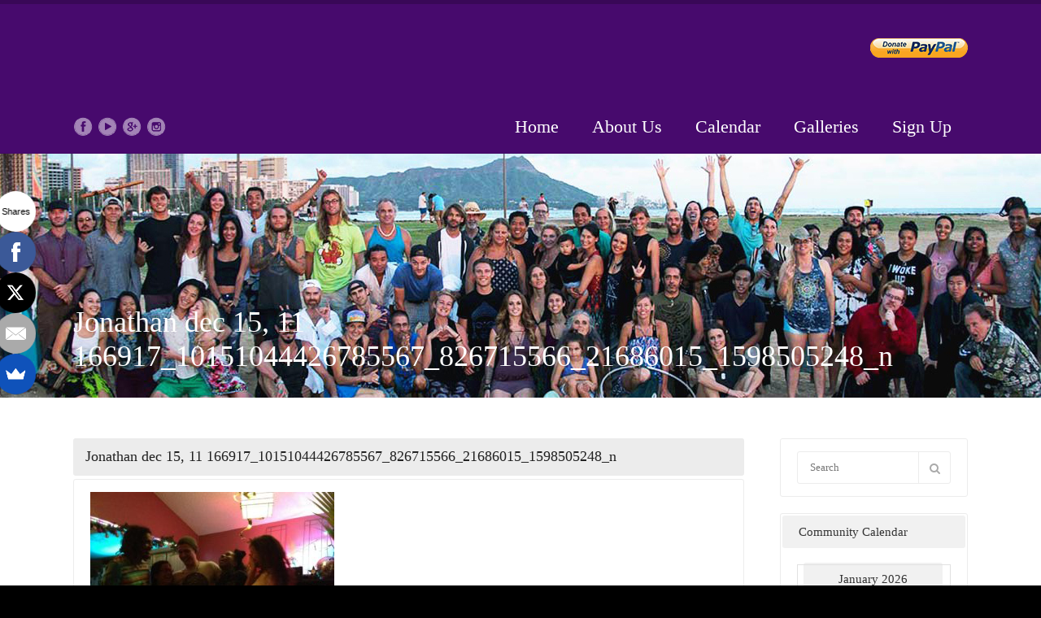

--- FILE ---
content_type: text/html; charset=UTF-8
request_url: https://www.hivibetribe.org/audioasis-magic-island-spirit-festival-with-jonathan-barry-fritzler-june-14th-%E2%9C%B2%E2%99%A1%E2%80%A2-%C2%B8%C2%B8%E2%98%BC-%E2%9C%B2/jonathan-dec-15-11-166917_10151044426785567_826715566_21686015_1598505248_n/
body_size: 19217
content:
<!DOCTYPE html>
<html lang="en-US">
<head>
<meta name="viewport" content="width=device-width, initial-scale=1, maximum-scale=1" />
<!-- title -->
<title>HI VibeTribeJonathan dec 15, 11 166917_10151044426785567_826715566_21686015_1598505248_n - HI VibeTribe</title>
<meta http-equiv="Content-Type" content="text/html; charset=UTF-8" />	
<meta name="generator" content="WordPress 6.2.2" />
<meta name='robots' content='index, follow, max-image-preview:large, max-snippet:-1, max-video-preview:-1' />

	<!-- This site is optimized with the Yoast SEO plugin v21.3 - https://yoast.com/wordpress/plugins/seo/ -->
	<link rel="canonical" href="https://www.hivibetribe.org/audioasis-magic-island-spirit-festival-with-jonathan-barry-fritzler-june-14th-✲♡•-¸¸☼-✲/jonathan-dec-15-11-166917_10151044426785567_826715566_21686015_1598505248_n/" />
	<meta property="og:locale" content="en_US" />
	<meta property="og:type" content="article" />
	<meta property="og:title" content="Jonathan dec 15, 11 166917_10151044426785567_826715566_21686015_1598505248_n - HI VibeTribe" />
	<meta property="og:url" content="https://www.hivibetribe.org/audioasis-magic-island-spirit-festival-with-jonathan-barry-fritzler-june-14th-✲♡•-¸¸☼-✲/jonathan-dec-15-11-166917_10151044426785567_826715566_21686015_1598505248_n/" />
	<meta property="og:site_name" content="HI VibeTribe" />
	<meta property="article:publisher" content="https://www.facebook.com/hiVibeTribe/" />
	<meta property="og:image" content="https://www.hivibetribe.org/audioasis-magic-island-spirit-festival-with-jonathan-barry-fritzler-june-14th-%E2%9C%B2%E2%99%A1%E2%80%A2-%C2%B8%C2%B8%E2%98%BC-%E2%9C%B2/jonathan-dec-15-11-166917_10151044426785567_826715566_21686015_1598505248_n" />
	<meta property="og:image:width" content="960" />
	<meta property="og:image:height" content="720" />
	<meta property="og:image:type" content="image/jpeg" />
	<meta name="twitter:card" content="summary_large_image" />
	<script type="application/ld+json" class="yoast-schema-graph">{"@context":"https://schema.org","@graph":[{"@type":"WebPage","@id":"https://www.hivibetribe.org/audioasis-magic-island-spirit-festival-with-jonathan-barry-fritzler-june-14th-%E2%9C%B2%E2%99%A1%E2%80%A2-%C2%B8%C2%B8%E2%98%BC-%E2%9C%B2/jonathan-dec-15-11-166917_10151044426785567_826715566_21686015_1598505248_n/","url":"https://www.hivibetribe.org/audioasis-magic-island-spirit-festival-with-jonathan-barry-fritzler-june-14th-%E2%9C%B2%E2%99%A1%E2%80%A2-%C2%B8%C2%B8%E2%98%BC-%E2%9C%B2/jonathan-dec-15-11-166917_10151044426785567_826715566_21686015_1598505248_n/","name":"Jonathan dec 15, 11 166917_10151044426785567_826715566_21686015_1598505248_n - HI VibeTribe","isPartOf":{"@id":"https://www.hivibetribe.org/#website"},"primaryImageOfPage":{"@id":"https://www.hivibetribe.org/audioasis-magic-island-spirit-festival-with-jonathan-barry-fritzler-june-14th-%E2%9C%B2%E2%99%A1%E2%80%A2-%C2%B8%C2%B8%E2%98%BC-%E2%9C%B2/jonathan-dec-15-11-166917_10151044426785567_826715566_21686015_1598505248_n/#primaryimage"},"image":{"@id":"https://www.hivibetribe.org/audioasis-magic-island-spirit-festival-with-jonathan-barry-fritzler-june-14th-%E2%9C%B2%E2%99%A1%E2%80%A2-%C2%B8%C2%B8%E2%98%BC-%E2%9C%B2/jonathan-dec-15-11-166917_10151044426785567_826715566_21686015_1598505248_n/#primaryimage"},"thumbnailUrl":"https://www.hivibetribe.org/wp-content/uploads/Jonathan-dec-15-11-166917_10151044426785567_826715566_21686015_1598505248_n.jpg","datePublished":"2019-06-05T20:54:49+00:00","dateModified":"2019-06-05T20:54:49+00:00","breadcrumb":{"@id":"https://www.hivibetribe.org/audioasis-magic-island-spirit-festival-with-jonathan-barry-fritzler-june-14th-%E2%9C%B2%E2%99%A1%E2%80%A2-%C2%B8%C2%B8%E2%98%BC-%E2%9C%B2/jonathan-dec-15-11-166917_10151044426785567_826715566_21686015_1598505248_n/#breadcrumb"},"inLanguage":"en-US","potentialAction":[{"@type":"ReadAction","target":["https://www.hivibetribe.org/audioasis-magic-island-spirit-festival-with-jonathan-barry-fritzler-june-14th-%E2%9C%B2%E2%99%A1%E2%80%A2-%C2%B8%C2%B8%E2%98%BC-%E2%9C%B2/jonathan-dec-15-11-166917_10151044426785567_826715566_21686015_1598505248_n/"]}]},{"@type":"ImageObject","inLanguage":"en-US","@id":"https://www.hivibetribe.org/audioasis-magic-island-spirit-festival-with-jonathan-barry-fritzler-june-14th-%E2%9C%B2%E2%99%A1%E2%80%A2-%C2%B8%C2%B8%E2%98%BC-%E2%9C%B2/jonathan-dec-15-11-166917_10151044426785567_826715566_21686015_1598505248_n/#primaryimage","url":"https://www.hivibetribe.org/wp-content/uploads/Jonathan-dec-15-11-166917_10151044426785567_826715566_21686015_1598505248_n.jpg","contentUrl":"https://www.hivibetribe.org/wp-content/uploads/Jonathan-dec-15-11-166917_10151044426785567_826715566_21686015_1598505248_n.jpg","width":960,"height":720},{"@type":"BreadcrumbList","@id":"https://www.hivibetribe.org/audioasis-magic-island-spirit-festival-with-jonathan-barry-fritzler-june-14th-%E2%9C%B2%E2%99%A1%E2%80%A2-%C2%B8%C2%B8%E2%98%BC-%E2%9C%B2/jonathan-dec-15-11-166917_10151044426785567_826715566_21686015_1598505248_n/#breadcrumb","itemListElement":[{"@type":"ListItem","position":1,"name":"Home","item":"https://www.hivibetribe.org/"},{"@type":"ListItem","position":2,"name":"AudiOasis: *Magic Island Spirit Festival* with Jonathan Barry Fritzler! June 14th ✲♡&#8221;*•.¸¸☼ ✲","item":"https://www.hivibetribe.org/audioasis-magic-island-spirit-festival-with-jonathan-barry-fritzler-june-14th-%e2%9c%b2%e2%99%a1%e2%80%a2-%c2%b8%c2%b8%e2%98%bc-%e2%9c%b2/"},{"@type":"ListItem","position":3,"name":"Jonathan dec 15, 11 166917_10151044426785567_826715566_21686015_1598505248_n"}]},{"@type":"WebSite","@id":"https://www.hivibetribe.org/#website","url":"https://www.hivibetribe.org/","name":"HI VibeTribe","description":"Welcome to HI VibeTribe &amp; AudiOasis","publisher":{"@id":"https://www.hivibetribe.org/#organization"},"potentialAction":[{"@type":"SearchAction","target":{"@type":"EntryPoint","urlTemplate":"https://www.hivibetribe.org/?s={search_term_string}"},"query-input":"required name=search_term_string"}],"inLanguage":"en-US"},{"@type":"Organization","@id":"https://www.hivibetribe.org/#organization","name":"HI VibeTribe","url":"https://www.hivibetribe.org/","logo":{"@type":"ImageObject","inLanguage":"en-US","@id":"https://www.hivibetribe.org/#/schema/logo/image/","url":"https://www.hivibetribe.org/wp-content/uploads/DSC_0048_1c.jpg","contentUrl":"https://www.hivibetribe.org/wp-content/uploads/DSC_0048_1c.jpg","width":1447,"height":414,"caption":"HI VibeTribe"},"image":{"@id":"https://www.hivibetribe.org/#/schema/logo/image/"},"sameAs":["https://www.facebook.com/hiVibeTribe/","http://www.pictaram.com/user/hivibetribe/","https://www.youtube.com/channel/UCyHqd3xCTCbKa4OD4PxiJUg"]}]}</script>
	<!-- / Yoast SEO plugin. -->


<script type='application/javascript'>console.log('PixelYourSite Free version 9.4.6');</script>
<link rel='dns-prefetch' href='//apis.google.com' />
<link rel='dns-prefetch' href='//maxcdn.bootstrapcdn.com' />
<link rel="alternate" type="application/rss+xml" title="HI VibeTribe &raquo; Feed" href="https://www.hivibetribe.org/feed/" />
<link rel="alternate" type="application/rss+xml" title="HI VibeTribe &raquo; Comments Feed" href="https://www.hivibetribe.org/comments/feed/" />
<link rel="alternate" type="application/rss+xml" title="HI VibeTribe &raquo; Jonathan dec 15, 11 166917_10151044426785567_826715566_21686015_1598505248_n Comments Feed" href="https://www.hivibetribe.org/audioasis-magic-island-spirit-festival-with-jonathan-barry-fritzler-june-14th-%e2%9c%b2%e2%99%a1%e2%80%a2-%c2%b8%c2%b8%e2%98%bc-%e2%9c%b2/jonathan-dec-15-11-166917_10151044426785567_826715566_21686015_1598505248_n/feed/" />
<script type="text/javascript">
window._wpemojiSettings = {"baseUrl":"https:\/\/s.w.org\/images\/core\/emoji\/14.0.0\/72x72\/","ext":".png","svgUrl":"https:\/\/s.w.org\/images\/core\/emoji\/14.0.0\/svg\/","svgExt":".svg","source":{"concatemoji":"https:\/\/www.hivibetribe.org\/wp-includes\/js\/wp-emoji-release.min.js?ver=6.2.2"}};
/*! This file is auto-generated */
!function(e,a,t){var n,r,o,i=a.createElement("canvas"),p=i.getContext&&i.getContext("2d");function s(e,t){p.clearRect(0,0,i.width,i.height),p.fillText(e,0,0);e=i.toDataURL();return p.clearRect(0,0,i.width,i.height),p.fillText(t,0,0),e===i.toDataURL()}function c(e){var t=a.createElement("script");t.src=e,t.defer=t.type="text/javascript",a.getElementsByTagName("head")[0].appendChild(t)}for(o=Array("flag","emoji"),t.supports={everything:!0,everythingExceptFlag:!0},r=0;r<o.length;r++)t.supports[o[r]]=function(e){if(p&&p.fillText)switch(p.textBaseline="top",p.font="600 32px Arial",e){case"flag":return s("\ud83c\udff3\ufe0f\u200d\u26a7\ufe0f","\ud83c\udff3\ufe0f\u200b\u26a7\ufe0f")?!1:!s("\ud83c\uddfa\ud83c\uddf3","\ud83c\uddfa\u200b\ud83c\uddf3")&&!s("\ud83c\udff4\udb40\udc67\udb40\udc62\udb40\udc65\udb40\udc6e\udb40\udc67\udb40\udc7f","\ud83c\udff4\u200b\udb40\udc67\u200b\udb40\udc62\u200b\udb40\udc65\u200b\udb40\udc6e\u200b\udb40\udc67\u200b\udb40\udc7f");case"emoji":return!s("\ud83e\udef1\ud83c\udffb\u200d\ud83e\udef2\ud83c\udfff","\ud83e\udef1\ud83c\udffb\u200b\ud83e\udef2\ud83c\udfff")}return!1}(o[r]),t.supports.everything=t.supports.everything&&t.supports[o[r]],"flag"!==o[r]&&(t.supports.everythingExceptFlag=t.supports.everythingExceptFlag&&t.supports[o[r]]);t.supports.everythingExceptFlag=t.supports.everythingExceptFlag&&!t.supports.flag,t.DOMReady=!1,t.readyCallback=function(){t.DOMReady=!0},t.supports.everything||(n=function(){t.readyCallback()},a.addEventListener?(a.addEventListener("DOMContentLoaded",n,!1),e.addEventListener("load",n,!1)):(e.attachEvent("onload",n),a.attachEvent("onreadystatechange",function(){"complete"===a.readyState&&t.readyCallback()})),(e=t.source||{}).concatemoji?c(e.concatemoji):e.wpemoji&&e.twemoji&&(c(e.twemoji),c(e.wpemoji)))}(window,document,window._wpemojiSettings);
</script>
<style type="text/css">
img.wp-smiley,
img.emoji {
	display: inline !important;
	border: none !important;
	box-shadow: none !important;
	height: 1em !important;
	width: 1em !important;
	margin: 0 0.07em !important;
	vertical-align: -0.1em !important;
	background: none !important;
	padding: 0 !important;
}
</style>
	<link rel='stylesheet' id='wp-block-library-css' href='https://www.hivibetribe.org/wp-includes/css/dist/block-library/style.min.css?ver=6.2.2' type='text/css' media='all' />
<link rel='stylesheet' id='classic-theme-styles-css' href='https://www.hivibetribe.org/wp-includes/css/classic-themes.min.css?ver=6.2.2' type='text/css' media='all' />
<style id='global-styles-inline-css' type='text/css'>
body{--wp--preset--color--black: #000000;--wp--preset--color--cyan-bluish-gray: #abb8c3;--wp--preset--color--white: #ffffff;--wp--preset--color--pale-pink: #f78da7;--wp--preset--color--vivid-red: #cf2e2e;--wp--preset--color--luminous-vivid-orange: #ff6900;--wp--preset--color--luminous-vivid-amber: #fcb900;--wp--preset--color--light-green-cyan: #7bdcb5;--wp--preset--color--vivid-green-cyan: #00d084;--wp--preset--color--pale-cyan-blue: #8ed1fc;--wp--preset--color--vivid-cyan-blue: #0693e3;--wp--preset--color--vivid-purple: #9b51e0;--wp--preset--gradient--vivid-cyan-blue-to-vivid-purple: linear-gradient(135deg,rgba(6,147,227,1) 0%,rgb(155,81,224) 100%);--wp--preset--gradient--light-green-cyan-to-vivid-green-cyan: linear-gradient(135deg,rgb(122,220,180) 0%,rgb(0,208,130) 100%);--wp--preset--gradient--luminous-vivid-amber-to-luminous-vivid-orange: linear-gradient(135deg,rgba(252,185,0,1) 0%,rgba(255,105,0,1) 100%);--wp--preset--gradient--luminous-vivid-orange-to-vivid-red: linear-gradient(135deg,rgba(255,105,0,1) 0%,rgb(207,46,46) 100%);--wp--preset--gradient--very-light-gray-to-cyan-bluish-gray: linear-gradient(135deg,rgb(238,238,238) 0%,rgb(169,184,195) 100%);--wp--preset--gradient--cool-to-warm-spectrum: linear-gradient(135deg,rgb(74,234,220) 0%,rgb(151,120,209) 20%,rgb(207,42,186) 40%,rgb(238,44,130) 60%,rgb(251,105,98) 80%,rgb(254,248,76) 100%);--wp--preset--gradient--blush-light-purple: linear-gradient(135deg,rgb(255,206,236) 0%,rgb(152,150,240) 100%);--wp--preset--gradient--blush-bordeaux: linear-gradient(135deg,rgb(254,205,165) 0%,rgb(254,45,45) 50%,rgb(107,0,62) 100%);--wp--preset--gradient--luminous-dusk: linear-gradient(135deg,rgb(255,203,112) 0%,rgb(199,81,192) 50%,rgb(65,88,208) 100%);--wp--preset--gradient--pale-ocean: linear-gradient(135deg,rgb(255,245,203) 0%,rgb(182,227,212) 50%,rgb(51,167,181) 100%);--wp--preset--gradient--electric-grass: linear-gradient(135deg,rgb(202,248,128) 0%,rgb(113,206,126) 100%);--wp--preset--gradient--midnight: linear-gradient(135deg,rgb(2,3,129) 0%,rgb(40,116,252) 100%);--wp--preset--duotone--dark-grayscale: url('#wp-duotone-dark-grayscale');--wp--preset--duotone--grayscale: url('#wp-duotone-grayscale');--wp--preset--duotone--purple-yellow: url('#wp-duotone-purple-yellow');--wp--preset--duotone--blue-red: url('#wp-duotone-blue-red');--wp--preset--duotone--midnight: url('#wp-duotone-midnight');--wp--preset--duotone--magenta-yellow: url('#wp-duotone-magenta-yellow');--wp--preset--duotone--purple-green: url('#wp-duotone-purple-green');--wp--preset--duotone--blue-orange: url('#wp-duotone-blue-orange');--wp--preset--font-size--small: 13px;--wp--preset--font-size--medium: 20px;--wp--preset--font-size--large: 36px;--wp--preset--font-size--x-large: 42px;--wp--preset--spacing--20: 0.44rem;--wp--preset--spacing--30: 0.67rem;--wp--preset--spacing--40: 1rem;--wp--preset--spacing--50: 1.5rem;--wp--preset--spacing--60: 2.25rem;--wp--preset--spacing--70: 3.38rem;--wp--preset--spacing--80: 5.06rem;--wp--preset--shadow--natural: 6px 6px 9px rgba(0, 0, 0, 0.2);--wp--preset--shadow--deep: 12px 12px 50px rgba(0, 0, 0, 0.4);--wp--preset--shadow--sharp: 6px 6px 0px rgba(0, 0, 0, 0.2);--wp--preset--shadow--outlined: 6px 6px 0px -3px rgba(255, 255, 255, 1), 6px 6px rgba(0, 0, 0, 1);--wp--preset--shadow--crisp: 6px 6px 0px rgba(0, 0, 0, 1);}:where(.is-layout-flex){gap: 0.5em;}body .is-layout-flow > .alignleft{float: left;margin-inline-start: 0;margin-inline-end: 2em;}body .is-layout-flow > .alignright{float: right;margin-inline-start: 2em;margin-inline-end: 0;}body .is-layout-flow > .aligncenter{margin-left: auto !important;margin-right: auto !important;}body .is-layout-constrained > .alignleft{float: left;margin-inline-start: 0;margin-inline-end: 2em;}body .is-layout-constrained > .alignright{float: right;margin-inline-start: 2em;margin-inline-end: 0;}body .is-layout-constrained > .aligncenter{margin-left: auto !important;margin-right: auto !important;}body .is-layout-constrained > :where(:not(.alignleft):not(.alignright):not(.alignfull)){max-width: var(--wp--style--global--content-size);margin-left: auto !important;margin-right: auto !important;}body .is-layout-constrained > .alignwide{max-width: var(--wp--style--global--wide-size);}body .is-layout-flex{display: flex;}body .is-layout-flex{flex-wrap: wrap;align-items: center;}body .is-layout-flex > *{margin: 0;}:where(.wp-block-columns.is-layout-flex){gap: 2em;}.has-black-color{color: var(--wp--preset--color--black) !important;}.has-cyan-bluish-gray-color{color: var(--wp--preset--color--cyan-bluish-gray) !important;}.has-white-color{color: var(--wp--preset--color--white) !important;}.has-pale-pink-color{color: var(--wp--preset--color--pale-pink) !important;}.has-vivid-red-color{color: var(--wp--preset--color--vivid-red) !important;}.has-luminous-vivid-orange-color{color: var(--wp--preset--color--luminous-vivid-orange) !important;}.has-luminous-vivid-amber-color{color: var(--wp--preset--color--luminous-vivid-amber) !important;}.has-light-green-cyan-color{color: var(--wp--preset--color--light-green-cyan) !important;}.has-vivid-green-cyan-color{color: var(--wp--preset--color--vivid-green-cyan) !important;}.has-pale-cyan-blue-color{color: var(--wp--preset--color--pale-cyan-blue) !important;}.has-vivid-cyan-blue-color{color: var(--wp--preset--color--vivid-cyan-blue) !important;}.has-vivid-purple-color{color: var(--wp--preset--color--vivid-purple) !important;}.has-black-background-color{background-color: var(--wp--preset--color--black) !important;}.has-cyan-bluish-gray-background-color{background-color: var(--wp--preset--color--cyan-bluish-gray) !important;}.has-white-background-color{background-color: var(--wp--preset--color--white) !important;}.has-pale-pink-background-color{background-color: var(--wp--preset--color--pale-pink) !important;}.has-vivid-red-background-color{background-color: var(--wp--preset--color--vivid-red) !important;}.has-luminous-vivid-orange-background-color{background-color: var(--wp--preset--color--luminous-vivid-orange) !important;}.has-luminous-vivid-amber-background-color{background-color: var(--wp--preset--color--luminous-vivid-amber) !important;}.has-light-green-cyan-background-color{background-color: var(--wp--preset--color--light-green-cyan) !important;}.has-vivid-green-cyan-background-color{background-color: var(--wp--preset--color--vivid-green-cyan) !important;}.has-pale-cyan-blue-background-color{background-color: var(--wp--preset--color--pale-cyan-blue) !important;}.has-vivid-cyan-blue-background-color{background-color: var(--wp--preset--color--vivid-cyan-blue) !important;}.has-vivid-purple-background-color{background-color: var(--wp--preset--color--vivid-purple) !important;}.has-black-border-color{border-color: var(--wp--preset--color--black) !important;}.has-cyan-bluish-gray-border-color{border-color: var(--wp--preset--color--cyan-bluish-gray) !important;}.has-white-border-color{border-color: var(--wp--preset--color--white) !important;}.has-pale-pink-border-color{border-color: var(--wp--preset--color--pale-pink) !important;}.has-vivid-red-border-color{border-color: var(--wp--preset--color--vivid-red) !important;}.has-luminous-vivid-orange-border-color{border-color: var(--wp--preset--color--luminous-vivid-orange) !important;}.has-luminous-vivid-amber-border-color{border-color: var(--wp--preset--color--luminous-vivid-amber) !important;}.has-light-green-cyan-border-color{border-color: var(--wp--preset--color--light-green-cyan) !important;}.has-vivid-green-cyan-border-color{border-color: var(--wp--preset--color--vivid-green-cyan) !important;}.has-pale-cyan-blue-border-color{border-color: var(--wp--preset--color--pale-cyan-blue) !important;}.has-vivid-cyan-blue-border-color{border-color: var(--wp--preset--color--vivid-cyan-blue) !important;}.has-vivid-purple-border-color{border-color: var(--wp--preset--color--vivid-purple) !important;}.has-vivid-cyan-blue-to-vivid-purple-gradient-background{background: var(--wp--preset--gradient--vivid-cyan-blue-to-vivid-purple) !important;}.has-light-green-cyan-to-vivid-green-cyan-gradient-background{background: var(--wp--preset--gradient--light-green-cyan-to-vivid-green-cyan) !important;}.has-luminous-vivid-amber-to-luminous-vivid-orange-gradient-background{background: var(--wp--preset--gradient--luminous-vivid-amber-to-luminous-vivid-orange) !important;}.has-luminous-vivid-orange-to-vivid-red-gradient-background{background: var(--wp--preset--gradient--luminous-vivid-orange-to-vivid-red) !important;}.has-very-light-gray-to-cyan-bluish-gray-gradient-background{background: var(--wp--preset--gradient--very-light-gray-to-cyan-bluish-gray) !important;}.has-cool-to-warm-spectrum-gradient-background{background: var(--wp--preset--gradient--cool-to-warm-spectrum) !important;}.has-blush-light-purple-gradient-background{background: var(--wp--preset--gradient--blush-light-purple) !important;}.has-blush-bordeaux-gradient-background{background: var(--wp--preset--gradient--blush-bordeaux) !important;}.has-luminous-dusk-gradient-background{background: var(--wp--preset--gradient--luminous-dusk) !important;}.has-pale-ocean-gradient-background{background: var(--wp--preset--gradient--pale-ocean) !important;}.has-electric-grass-gradient-background{background: var(--wp--preset--gradient--electric-grass) !important;}.has-midnight-gradient-background{background: var(--wp--preset--gradient--midnight) !important;}.has-small-font-size{font-size: var(--wp--preset--font-size--small) !important;}.has-medium-font-size{font-size: var(--wp--preset--font-size--medium) !important;}.has-large-font-size{font-size: var(--wp--preset--font-size--large) !important;}.has-x-large-font-size{font-size: var(--wp--preset--font-size--x-large) !important;}
.wp-block-navigation a:where(:not(.wp-element-button)){color: inherit;}
:where(.wp-block-columns.is-layout-flex){gap: 2em;}
.wp-block-pullquote{font-size: 1.5em;line-height: 1.6;}
</style>
<link rel='stylesheet' id='contact-form-7-css' href='https://www.hivibetribe.org/wp-content/plugins/contact-form-7/includes/css/styles.css?ver=5.8.1' type='text/css' media='all' />
<link rel='stylesheet' id='tp_twitter_plugin_css-css' href='https://www.hivibetribe.org/wp-content/plugins/recent-tweets-widget/tp_twitter_plugin.css?ver=1.0' type='text/css' media='screen' />
<link rel='stylesheet' id='rs-plugin-settings-css' href='https://www.hivibetribe.org/wp-content/plugins/revslider/rs-plugin/css/settings.css?ver=4.6.5' type='text/css' media='all' />
<style id='rs-plugin-settings-inline-css' type='text/css'>
.tp-caption a{color:#ff7302;text-shadow:none;-webkit-transition:all 0.2s ease-out;-moz-transition:all 0.2s ease-out;-o-transition:all 0.2s ease-out;-ms-transition:all 0.2s ease-out}.tp-caption a:hover{color:#ffa902}
</style>
<link rel='stylesheet' id='ce_responsive-css' href='https://www.hivibetribe.org/wp-content/plugins/simple-embed-code/css/video-container.min.css?ver=2.5.1' type='text/css' media='all' />
<link rel='stylesheet' id='swm-tribe-events-css' href='https://www.hivibetribe.org/wp-content/themes/spiritual/tribe-events/tribe-events.css?ver=1.0' type='text/css' media='all' />
<link rel='stylesheet' id='swm-plugin-fix-css' href='https://www.hivibetribe.org/wp-content/themes/spiritual/css/plugin-fix.css?ver=6.2.2' type='text/css' media='all' />
<link rel='stylesheet' id='cff-css' href='https://www.hivibetribe.org/wp-content/plugins/custom-facebook-feed/assets/css/cff-style.min.css?ver=4.2' type='text/css' media='all' />
<link rel='stylesheet' id='sb-font-awesome-css' href='https://maxcdn.bootstrapcdn.com/font-awesome/4.7.0/css/font-awesome.min.css?ver=6.2.2' type='text/css' media='all' />
<link rel='stylesheet' id='swm-poli-global-css' href='https://www.hivibetribe.org/wp-content/plugins/swm-church-shortcodes/css/global.css?ver=1.0' type='text/css' media='all' />
<link rel='stylesheet' id='swm-poli-shortcodes-css' href='https://www.hivibetribe.org/wp-content/plugins/swm-church-shortcodes/css/poli-shortcodes.css?ver=1.0' type='text/css' media='all' />
<link rel='stylesheet' id='simcal-qtip-css' href='https://www.hivibetribe.org/wp-content/plugins/google-calendar-events/assets/generated/vendor/jquery.qtip.min.css?ver=3.2.4' type='text/css' media='all' />
<link rel='stylesheet' id='simcal-default-calendar-grid-css' href='https://www.hivibetribe.org/wp-content/plugins/google-calendar-events/assets/generated/default-calendar-grid.min.css?ver=3.2.4' type='text/css' media='all' />
<link rel='stylesheet' id='simcal-default-calendar-list-css' href='https://www.hivibetribe.org/wp-content/plugins/google-calendar-events/assets/generated/default-calendar-list.min.css?ver=3.2.4' type='text/css' media='all' />
<link rel='stylesheet' id='__EPYT__style-css' href='https://www.hivibetribe.org/wp-content/plugins/youtube-embed-plus/styles/ytprefs.min.css?ver=14.2' type='text/css' media='all' />
<style id='__EPYT__style-inline-css' type='text/css'>

                .epyt-gallery-thumb {
                        width: 33.333%;
                }
                
</style>
<link rel='stylesheet' id='swm-font-icons-css' href='https://www.hivibetribe.org/wp-content/themes/spiritual/fonts/font-awesome.css?ver=1.0' type='text/css' media='all' />
<link rel='stylesheet' id='swm-global-css' href='https://www.hivibetribe.org/wp-content/themes/spiritual/css/global.css?ver=1.0' type='text/css' media='all' />
<link rel='stylesheet' id='swm-mediaplayer-css' href='https://www.hivibetribe.org/wp-content/themes/spiritual/css/player/media-player.css?ver=1.0' type='text/css' media='all' />
<link rel='stylesheet' id='swm-main-css-css' href='https://www.hivibetribe.org/wp-content/themes/spiritual/style.css?ver=1.0' type='text/css' media='all' />
<link rel='stylesheet' id='swm-prettyphoto-css' href='https://www.hivibetribe.org/wp-content/themes/spiritual/js/prettyPhoto/css/prettyPhoto.css?ver=1.0' type='text/css' media='all' />
<link rel='stylesheet' id='swm-layout-css' href='https://www.hivibetribe.org/wp-content/themes/spiritual/css/layout.css?ver=1.0' type='text/css' media='all' />
<link rel='stylesheet' id='swm-responsive-css' href='https://www.hivibetribe.org/wp-content/themes/spiritual/css/responsive.css?ver=1.0' type='text/css' media='all' />
<link rel='stylesheet' id='swm-retina-css' href='https://www.hivibetribe.org/wp-content/themes/spiritual/css/retina.css?ver=1.0' type='text/css' media='all' />
<link rel='stylesheet' id='swm-custom-css' href='https://www.hivibetribe.org/wp-content/themes/spiritual/custom.css?ver=1.0' type='text/css' media='all' />
<script type='text/javascript' src='https://www.hivibetribe.org/wp-content/plugins/google-calendar-widget/wiky.js?ver=1.0' id='wiky-js-js'></script>
<script type='text/javascript' src='https://www.hivibetribe.org/wp-content/plugins/google-calendar-widget/date.js?ver=alpha-1' id='date-js-js'></script>
<script type='text/javascript' id='ko-calendar-js-extra'>
/* <![CDATA[ */
var ko_calendar_loc = {"all_day":"All Day","all_day_event":"All Day Event"};
/* ]]> */
</script>
<script type='text/javascript' src='https://www.hivibetribe.org/wp-content/plugins/google-calendar-widget/ko-calendar.js?ver=6.2.2' id='ko-calendar-js'></script>
<script type='text/javascript' src='//apis.google.com/js/client.js?onload=ko_calendar_google_init&#038;ver=6.2.2' id='googleclient-js'></script>
<script type='text/javascript' src='https://www.hivibetribe.org/wp-content/plugins/enable-jquery-migrate-helper/js/jquery/jquery-1.12.4-wp.js?ver=1.12.4-wp' id='jquery-core-js'></script>
<script type='text/javascript' src='https://www.hivibetribe.org/wp-content/plugins/enable-jquery-migrate-helper/js/jquery-migrate/jquery-migrate-1.4.1-wp.js?ver=1.4.1-wp' id='jquery-migrate-js'></script>
<script type='text/javascript' src='https://www.hivibetribe.org/wp-content/plugins/revslider/rs-plugin/js/jquery.themepunch.tools.min.js?ver=4.6.5' id='tp-tools-js'></script>
<script type='text/javascript' src='https://www.hivibetribe.org/wp-content/plugins/revslider/rs-plugin/js/jquery.themepunch.revolution.min.js?ver=4.6.5' id='revmin-js'></script>
<script type='text/javascript' src='https://www.hivibetribe.org/wp-content/plugins/wp-retina-2x/app/picturefill.min.js?ver=1692286575' id='wr2x-picturefill-js-js'></script>
<script type='text/javascript' src='https://www.hivibetribe.org/wp-content/plugins/pixelyoursite/dist/scripts/jquery.bind-first-0.2.3.min.js?ver=6.2.2' id='jquery-bind-first-js'></script>
<script type='text/javascript' src='https://www.hivibetribe.org/wp-content/plugins/pixelyoursite/dist/scripts/js.cookie-2.1.3.min.js?ver=2.1.3' id='js-cookie-pys-js'></script>
<script type='text/javascript' id='pys-js-extra'>
/* <![CDATA[ */
var pysOptions = {"staticEvents":{"facebook":{"init_event":[{"delay":0,"type":"static","name":"PageView","pixelIds":["1655833067778785"],"eventID":"29289680-8dc3-4161-8e36-a862de0abc3a","params":{"page_title":"Jonathan dec 15, 11 166917_10151044426785567_826715566_21686015_1598505248_n","post_type":"attachment","post_id":3274,"plugin":"PixelYourSite","user_role":"guest","event_url":"www.hivibetribe.org\/audioasis-magic-island-spirit-festival-with-jonathan-barry-fritzler-june-14th-%E2%9C%B2%E2%99%A1%E2%80%A2-%C2%B8%C2%B8%E2%98%BC-%E2%9C%B2\/jonathan-dec-15-11-166917_10151044426785567_826715566_21686015_1598505248_n\/"},"e_id":"init_event","ids":[],"hasTimeWindow":false,"timeWindow":0,"woo_order":"","edd_order":""}]}},"dynamicEvents":[],"triggerEvents":[],"triggerEventTypes":[],"facebook":{"pixelIds":["1655833067778785"],"advancedMatching":[],"advancedMatchingEnabled":false,"removeMetadata":false,"contentParams":{"post_type":"attachment","post_id":3274,"content_name":"Jonathan dec 15, 11 166917_10151044426785567_826715566_21686015_1598505248_n","tags":"","categories":[]},"commentEventEnabled":true,"wooVariableAsSimple":true,"downloadEnabled":true,"formEventEnabled":true,"serverApiEnabled":false,"wooCRSendFromServer":false,"send_external_id":null},"debug":"","siteUrl":"https:\/\/www.hivibetribe.org","ajaxUrl":"https:\/\/www.hivibetribe.org\/wp-admin\/admin-ajax.php","ajax_event":"88cda6498d","enable_remove_download_url_param":"1","cookie_duration":"7","last_visit_duration":"60","enable_success_send_form":"","ajaxForServerEvent":"1","gdpr":{"ajax_enabled":false,"all_disabled_by_api":false,"facebook_disabled_by_api":false,"analytics_disabled_by_api":false,"google_ads_disabled_by_api":false,"pinterest_disabled_by_api":false,"bing_disabled_by_api":false,"externalID_disabled_by_api":false,"facebook_prior_consent_enabled":false,"analytics_prior_consent_enabled":true,"google_ads_prior_consent_enabled":null,"pinterest_prior_consent_enabled":true,"bing_prior_consent_enabled":true,"cookiebot_integration_enabled":false,"cookiebot_facebook_consent_category":"marketing","cookiebot_analytics_consent_category":"statistics","cookiebot_tiktok_consent_category":"marketing","cookiebot_google_ads_consent_category":null,"cookiebot_pinterest_consent_category":"marketing","cookiebot_bing_consent_category":"marketing","consent_magic_integration_enabled":false,"real_cookie_banner_integration_enabled":false,"cookie_notice_integration_enabled":false,"cookie_law_info_integration_enabled":false},"cookie":{"disabled_all_cookie":false,"disabled_advanced_form_data_cookie":false,"disabled_landing_page_cookie":false,"disabled_first_visit_cookie":false,"disabled_trafficsource_cookie":false,"disabled_utmTerms_cookie":false,"disabled_utmId_cookie":false},"woo":{"enabled":false},"edd":{"enabled":false}};
/* ]]> */
</script>
<script type='text/javascript' src='https://www.hivibetribe.org/wp-content/plugins/pixelyoursite/dist/scripts/public.js?ver=9.4.6' id='pys-js'></script>
<script type='text/javascript' id='__ytprefs__-js-extra'>
/* <![CDATA[ */
var _EPYT_ = {"ajaxurl":"https:\/\/www.hivibetribe.org\/wp-admin\/admin-ajax.php","security":"cb42eaec42","gallery_scrolloffset":"20","eppathtoscripts":"https:\/\/www.hivibetribe.org\/wp-content\/plugins\/youtube-embed-plus\/scripts\/","eppath":"https:\/\/www.hivibetribe.org\/wp-content\/plugins\/youtube-embed-plus\/","epresponsiveselector":"[\"iframe.__youtube_prefs_widget__\"]","epdovol":"1","version":"14.2","evselector":"iframe.__youtube_prefs__[src], iframe[src*=\"youtube.com\/embed\/\"], iframe[src*=\"youtube-nocookie.com\/embed\/\"]","ajax_compat":"","maxres_facade":"eager","ytapi_load":"light","pause_others":"","stopMobileBuffer":"1","facade_mode":"","not_live_on_channel":"","vi_active":"","vi_js_posttypes":[]};
/* ]]> */
</script>
<script type='text/javascript' src='https://www.hivibetribe.org/wp-content/plugins/youtube-embed-plus/scripts/ytprefs.min.js?ver=14.2' id='__ytprefs__-js'></script>
<script type='text/javascript' src='https://www.hivibetribe.org/wp-content/themes/spiritual/js/modernizer.js?ver=6.2.2' id='swm-modernizer-js'></script>
<link rel="https://api.w.org/" href="https://www.hivibetribe.org/wp-json/" /><link rel="alternate" type="application/json" href="https://www.hivibetribe.org/wp-json/wp/v2/media/3274" /><link rel="EditURI" type="application/rsd+xml" title="RSD" href="https://www.hivibetribe.org/xmlrpc.php?rsd" />
<link rel="wlwmanifest" type="application/wlwmanifest+xml" href="https://www.hivibetribe.org/wp-includes/wlwmanifest.xml" />
<meta name="generator" content="WordPress 6.2.2" />
<link rel='shortlink' href='https://www.hivibetribe.org/?p=3274' />
<link rel="alternate" type="application/json+oembed" href="https://www.hivibetribe.org/wp-json/oembed/1.0/embed?url=https%3A%2F%2Fwww.hivibetribe.org%2Faudioasis-magic-island-spirit-festival-with-jonathan-barry-fritzler-june-14th-%25e2%259c%25b2%25e2%2599%25a1%25e2%2580%25a2-%25c2%25b8%25c2%25b8%25e2%2598%25bc-%25e2%259c%25b2%2Fjonathan-dec-15-11-166917_10151044426785567_826715566_21686015_1598505248_n%2F" />
<link rel="alternate" type="text/xml+oembed" href="https://www.hivibetribe.org/wp-json/oembed/1.0/embed?url=https%3A%2F%2Fwww.hivibetribe.org%2Faudioasis-magic-island-spirit-festival-with-jonathan-barry-fritzler-june-14th-%25e2%259c%25b2%25e2%2599%25a1%25e2%2580%25a2-%25c2%25b8%25c2%25b8%25e2%2598%25bc-%25e2%259c%25b2%2Fjonathan-dec-15-11-166917_10151044426785567_826715566_21686015_1598505248_n%2F&#038;format=xml" />
<link type="text/css" rel="stylesheet" href="https://www.hivibetribe.org/wp-content/plugins/google-calendar-widget/ko-calendar.css" />		<script type="text/javascript">
			jQuery(document).ready(function() {
				// CUSTOM AJAX CONTENT LOADING FUNCTION
				var ajaxRevslider = function(obj) {
				
					// obj.type : Post Type
					// obj.id : ID of Content to Load
					// obj.aspectratio : The Aspect Ratio of the Container / Media
					// obj.selector : The Container Selector where the Content of Ajax will be injected. It is done via the Essential Grid on Return of Content
					
					var content = "";

					data = {};
					
					data.action = 'revslider_ajax_call_front';
					data.client_action = 'get_slider_html';
					data.token = 'f7d1e6cf89';
					data.type = obj.type;
					data.id = obj.id;
					data.aspectratio = obj.aspectratio;
					
					// SYNC AJAX REQUEST
					jQuery.ajax({
						type:"post",
						url:"https://www.hivibetribe.org/wp-admin/admin-ajax.php",
						dataType: 'json',
						data:data,
						async:false,
						success: function(ret, textStatus, XMLHttpRequest) {
							if(ret.success == true)
								content = ret.data;								
						},
						error: function(e) {
							console.log(e);
						}
					});
					
					 // FIRST RETURN THE CONTENT WHEN IT IS LOADED !!
					 return content;						 
				};
				
				// CUSTOM AJAX FUNCTION TO REMOVE THE SLIDER
				var ajaxRemoveRevslider = function(obj) {
					return jQuery(obj.selector+" .rev_slider").revkill();
				};

				// EXTEND THE AJAX CONTENT LOADING TYPES WITH TYPE AND FUNCTION
				var extendessential = setInterval(function() {
					if (jQuery.fn.tpessential != undefined) {
						clearInterval(extendessential);
						if(typeof(jQuery.fn.tpessential.defaults) !== 'undefined') {
							jQuery.fn.tpessential.defaults.ajaxTypes.push({type:"revslider",func:ajaxRevslider,killfunc:ajaxRemoveRevslider,openAnimationSpeed:0.3});   
							// type:  Name of the Post to load via Ajax into the Essential Grid Ajax Container
							// func: the Function Name which is Called once the Item with the Post Type has been clicked
							// killfunc: function to kill in case the Ajax Window going to be removed (before Remove function !
							// openAnimationSpeed: how quick the Ajax Content window should be animated (default is 0.3)
						}
					}
				},30);
			});
		</script>
		<style type="text/css" media="all">
body { font-family:"Verdana"; font-weight:400;background-color: #000000; background-image:url(https://www.myvibetribe.org/wp-content/uploads/2015/10/flower-of-life-blue.jpg); background-position:center center; background-repeat: no-repeat; background-attachment: fixed; }
.swm_archives_page a,.search-list a,.swm_portfolio_title_section a,.swm_portfolio_title_section,.swm_horizontal_menu li a,a.swm_text_color,.swm_text_color a,a.page-numbers,.pagination_menu a span,.pf_quote p.pf_quote_text a,.swm_breadcrumbs a,.swm_breadcrumbs a i,.swm_breadcrumbs i { color:#606060 }.te_venue_map_title,.swm_evt_title,.portfolio_title,.swm_donor_name span.swm_d_name,.swm_dot_heading,.swm_section_title,.swm_fancy_heading { font-family: } .swm_archives_page a:hover,.search-list a:hover,.icon_url a i.fa-link,a.swm_text_color:hover,.swm_sermons_title h2 a:hover,.swm_cause_title h2 a:hover { color:#470a6d}.swm_horizontal_menu li a.active,.swm_horizontal_menu li.current_page_item a,.swm_highlight_skin_color,.sf-menu ul li,.swm_cause_bar_out,.swm_sermons_item:hover .swm_sermons_date { background:#470a6d;}.swm_horizontal_menu li a.active,.swm_horizontal_menu li.current_page_item a { border-color:#470a6d;}::selection {color:#fff; background:#470a6d; }::-moz-selection { color:#fff;background:#470a6d; }.swm_text_color a:hover,.swm_portfolio_box .project_title a:hover { color:#dd9933}#swm_page_container {  }a,.primary_color a,.author_title h4 span,.swm_portfolio_title_section a:hover { color: #470a6d }a:hover,.primary_color a:hover,.icon_url a:hover i.fa-link { color:#dd9933}h1,h2,h3,h4,h5,h6,.pf_image_caption .img_title {font-family:""; font-weight:regular;}h1 {font-size:27px; color:#222222;  }h2 {font-size:24px; color:#222222;  }h3 {font-size:20px; color:#222222;  }h4 {font-size:18px; color:#222222;  }h5 {font-size:16px; color:#222222;  }h6 {font-size:14px; color:#222222;  }.swm_logo_section_bg { 
        background-image:url(https://www.hivibetribe.org/wp-content/uploads/2000px-Transparent_square.png); 
        background-repeat:;
        background-position:right top;
        background-attachment:;}span.donate_btn a { color:#470a6d;  }.swm_logo_section_bg { background-color:#470a6d; }span.donate_btn a:hover { background:#470a6d;}.swm_search_box form input.button,.search_section,.search_section.sbox_skin { background: #470a6d; }.swm_search_box form input.button:hover { background: #dd9933; }.swm_blog_post .swm_post_title h2 a,.swm_blog_post .swm_post_title h2,.swm_blog_post .swm_post_title h1 a,.swm_blog_post .swm_post_title h1,.swm_blog_grid .swm_post_title h2 a,.swm_blog_grid .swm_post_title h2  {font-size:18px; color:#222222;  }.p_comment_arrow { border-color: transparent #dd9933 transparent transparent; }.swm_post_meta ul li a,.page-numbers span.dots {color:#606060;  }a.p_continue_reading,.swm_portfolio_text a.p_continue_reading { color:#470a6d; }a:hover.p_continue_reading,.swm_post_meta ul li a:hover,.sidebar ul.menu > li ul li.current-menu-item > a,.sidebar .widget_nav_menu  ul li.current-menu-item > a,.sidebar .widget_nav_menu  ul li.current-menu-item:before,.sidebar .widget_categories ul li.current-cat > a,.sidebar .widget_categories ul li.current-cat:before,.widget_product_categories ul li.current-cat > a,.widget_product_categories ul li.current-cat:before,.swm_portfolio_text a.p_continue_reading:hover {color:#dd9933; }small.swm_pf_icon, .page-numbers.current, .page-numbers.current:hover,.next_prev_pagination a,#sidebar .tagcloud a:hover,.pagination_menu > span,.paginate-com span.current,.paginate-com a:hover,.swm_date_box, .swm_blog_post:hover .swm_post_title,.swm_blog_post:hover .swm_pf_ic,.swm_blog_grid:hover .swm_post_title,.sticky.swm_blog_post .swm_pf_ic {background:#470a6d;}.p_comments,.next_prev_pagination a:hover {background:#dd9933;}small.post_arrow_shape { border-top: 20px solid #470a6d;}.page-numbers.current, .page-numbers.current:hover,#sidebar .tagcloud a:hover,.pagination_menu > span,.paginate-com span.current,.paginate-com a:hover { border-color: #470a6d;}.swm_top_menu_section { background-color: #470a6d;  }.swm_woo_cart_menu a,ul.logo_section_list li a {  }ul.top_nav > li > a  {font-size:22px;  }ul.top_nav > li > a  {font-family:""; font-weight:regular;}.swm_heading_h1 h1,.swm_heading_h1 h1 a { color:#ffffff; font-size:36px; }.heading_bg { background-color:#470a6d; }.heading_bg.transparent_bg_opacity { opacity:.80; -ms-filter:"progid:DXImageTransform.Microsoft.Alpha(Opacity=80)"; filter: alpha(opacity=80;);  } .sidebar h2,.sidebar h3,.aboutme_widget .person_name {font-size:15px; color:#333333;  }.sidebar a { ; }.sidebar a:hover,.sidebar ul li a:hover { color:#470a6d;}.footer h2, .footer h3,.footer .aboutme_widget .person_name { }.swm_footer_bg { background:#2e2e2e ; }.small_footer ul li a,.small_footer p { }.small_footer { background:#470a6d;}.footer,.footer a,.footer .client_name_position h5,.footer .client_name_position span,.footer .sm_icons ul li a,.footer .sm_icons ul li a:hover,.footer .widget ul li a,.footer .widget.woocommerce ul li a,.footer ul.product_list_widget li ins,.footer ul.product_list_widget li span.amount,.footer .widget_shopping_cart_content span.amount,.footer .widget_layered_nav ul li.chosen a,.footer .widget_layered_nav_filters ul li a  { color:#ffffff; }.swm_large_footer a:hover,.footer #wp-calendar tbody td a,.footer .tp_recent_tweets ul li a:hover,.footer ul.menu > li ul li.current-menu-item > a,.footer .widget_nav_menu  ul li.current-menu-item a,.footer .widget_nav_menu  ul li.current-menu-item:before,.footer .widget_categories ul li.current-cat > a,.footer .widget_categories ul li.current-cat:before,.footer .widget.woocommerce ul li.current-cat a,.footer .widget.woocommerce ul li.current-cat:before,.footer .widget ul li a:hover,.footer .recent_posts_square_posts ul li .grid_date a:hover { color:#da5455; }.footer { font-size:; }.footer #widget_search_form form input[type="text"] { color:#ffffff; text-shadow:none; }.footer #widget_search_form form input[type="text"]::-webkit-input-placeholder { color:#ffffff; opacity:.5; }.footer #widget_search_form form input[type="text"]::-moz-placeholder { color:#ffffff; opacity:.5; }.footer #widget_search_form form input[type="text"]::-ms-placeholder { color:#ffffff; opacity:.5; }.footer #widget_search_form form input[type="text"]::placeholder { color:#ffffff; opacity:.5; }.footer #widget_search_form #searchform #s,.footer #widget_search_form #searchform input.button,.footer .aboutme_widget,.footer .aboutme_social,.footer .aboutme_widget .person_img,.footer .widget_product_categories ul li,.footer .widget.woocommerce ul li:first-child,.footer .widget_rss ul li,.footer .uc_events_widget ul li:first-child,.footer .uc_events_widget ul li:last-child,.footer .contact_info_list ul.ci_list li { border-color: #353535; }.footer .widget_meta ul li,.footer .widget_categories ul li,.footer .widget_pages ul li,.footer .widget_archive ul li,.footer .widget_recent_comments ul li,.footer .widget_recent_entries ul li,.footer .widget_nav_menu ul li,.footer .widget_meta ul li:before { border-color: #353535; }.footer .widget_categories ul li:before,.footer .widget_pages ul li:before,.footer .widget_archive ul li:before,.footer .widget_recent_comments ul li:before,.footer .widget_recent_entries ul li:before,.footer .widget_nav_menu ul li:before,.footer .widget.woocommerce ul li:before,.footer .widget_rss ul li:before { color: color:#ffffff;; }.footer #widget_search_form #searchform input.button { color:#ffffff; }.footer .input-text,.footer input[type="text"], .footer input[type="input"], .footer input[type="password"], .footer input[type="email"], .footer input[type="number"], .footer input[type="url"], .footer input[type="tel"], .footer input[type="search"], .footer textarea, .footer select,.footer #wp-calendar thead th,.footer #wp-calendar caption,.footer #wp-calendar tbody td,.footer #wp-calendar tbody td:hover { color:#ffffff; border-color: #353535;}.footer input[type="text"]:focus, .footer input[type="password"]:focus, .footer input[type="email"]:focus, .footer input[type="number"]:focus, .footer input[type="url"]:focus, .footer input[type="tel"]:focus, .footer input[type="search"]:focus, .footer textarea:focus,footer #widget_search_form #searchform #s:focus { color:#ffffff; border-color: ;}.footer .testimonials-bx-slider .testimonial_box:before { border-color: #353535 transparent transparent #353535; }.footer .testimonials-bx-slider .testimonial_box:after { border-color: #191919 transparent transparent #191919; }.footer .testimonial_box { background:#191919; border-top: 1px solid #353535; } .footer select { background:#191919 url(https://www.hivibetribe.org/wp-content/themes/spiritual/images/select2.png) no-repeat center right;  }.footer .bx-controls-direction { background:#2e2e2e }.footer .bx-wrapper .bx-controls-direction a,.footer .testimonial_box .fa-quote-left,.footer .recent_posts_tiny p,.footer .tp_recent_tweets ul li:before,.footer .tp_recent_tweets ul li a,.footer .recent_posts_square_posts ul li .grid_date i { color:#ffffff;; }.footer .testimonial_box,footer .recent_posts_square_posts ul li,.footer .recent_posts_slider_excerpt { border-color:#353535; }.footer .contact_info,.footer .recent_posts_square_date a,.footer .recent_posts_square_date a:hover { border-color:#353535; background:#191919; }.footer ul li.cat-item a small,.footer #wp-calendar thead th,.footer #wp-calendar caption,.footer #wp-calendar tbody td,.footer .tagcloud a:hover,.footer .aboutme_social,.footer .tp_recent_tweets ul li:before,.footer .contact_info_list ul.ci_list li:before {  background:#191919 }.swm_portfolio_menu li a { color:#606060 }.swm_portfolio_menu li a.active,.swm_portfolio_menu li a.active:hover,.swm_portfolio_menu li.current_page_item a { background:#470a6d;  }.steps_with_circle ol li span,.projects_style1 a,.sm_icons ul li a,.sm_icons ul li a:hover,.recent_posts_square_title a { color:#606060 }.skin_color,.special_plan .pricing_title,.special_plan .swm_button,.client_position,.p_bar_skin_color .p_bar_bg,.swm_pagination li a.current,.swm_pagination li a:hover.current,a.swm_button.skin_color, button.swm_button.skin_color,input.swm_button[type="submit"],input[type="submit"], input[type="button"],input[type="reset"], a.button,button.button,#footer a.button,#footer button.button { background:#470a6d; }.footer .offer_icon,.swm_donor_amount { background:#470a6d;  }.swm_pagination li a.current,.swm_pagination li a:hover.current, input.swm_button[type="submit"],input[type="submit"],input[type="button"],input[type="reset"],blockquote { border-color:#470a6d; }input.skin_color:hover,a.skin_color:hover,input[type="submit"]:hover,button[type="submit"]:hover,.sidebar .widget_shopping_cart_content p.buttons a:hover,.swm_woo_cart_hover_menu p.buttons a:hover { border-color:#dd9933; background:#dd9933; opacity:1; }.recent_posts_full .swm_post_title a:hover,.recent_posts_full p.recent_post_read_more_link a:hover,.recent_posts_full .post_meta span a:hover,.recent_posts_square_content a:hover,.recent_posts_square_posts ul li .grid_date a:hover,.swm_promotion_box .title_text  { color:#dd9933; }.icon_url a i.fa-link,.recent_post_read_more_link a,blockquote .title_text,blockquote .title_text p,.recent_posts_full p.recent_post_read_more_link a,.footer .bx-wrapper .bx-controls-direction a:hover,.swm-product-price-cart a.button:hover { color:#470a6d; }.swm_special_offer,.swm_tabs ul.tab-nav li a:hover,.swm_tabs ul.tab-nav li.ui-tabs-selected a,.recent_posts_square_date span.d_year,.recent_posts_slider_excerpt span { background:#470a6d;  }.toggle_box .ui-state-active,.toggle_box_accordion .ui-state-active,.toggle_box:hover .toggle_box_title,.toggle_box_accordion:hover .toggle_box_title_accordion { background:#470a6d;  }.footer .aboutme_widget,.footer a.recent_posts_tiny_icon { background:#191919;  }.swm_donor_amount:before,.swm_donor_amount:after {  border-top-color: #470a6d; border-bottom-color: #470a6d; }#lang_sel_footer,#wpml_credit_footer { background:#470a6d; border-color:#470a6d;}#lang_sel_footer ul li,#wpml_credit_footer,#lang_sel_footer ul li a,#wpml_credit_footer a {   } .footer .widget #lang_sel_list ul li a { color:#ffffff;   }.footer .widget #lang_sel_list ul li a:hover { color:#da5455; }.footer .widget #lang_sel_click ul li a { background-color:#191919; }.footer .widget #lang_sel_click a, .footer .widget #lang_sel_click a:visited,.footer .recent_work_widget ul li a img { color:#ffffff; border-color:#353535; }.footer .widget #lang_sel_click ul li ul { background:#191919; border:1px solid #353535; }.swm_team_members img { border-color:#470a6d; }#lang_sel_footer ul li a { font-size: 11px; }@media only screen and (max-width: 979px) { span.donate_btn a:hover { background: none; } span.donate_btn a { color:#222;}}@media only screen and (max-width: 767px) { .swm_heading_h1 { width:100%; background: #ececec; border-radius:0 0 3px 3px; height:auto; display:block; bottom:0px;  padding:12px 20px; position: relative; }
.swm_heading_h1 h1 a,.swm_heading_h1 h1 { font-size:16px; color:#222; line-height:normal; margin:0; padding:0; }}.search_section, ul li.footer_menu-setting-msg, .swm_horizontal_menu li a.active, .swm_horizontal_menu li a.active:hover, .swm_horizontal_menu li.current_page_item a, .swm_portfolio_menu li a.active, .swm_portfolio_menu li a.active:hover, .swm_portfolio_menu li.current_page_item a, .page-numbers span, .pagination_menu a span, .pagination_menu span, .paginate-com a, .paginate-com span.current, .page-numbers.current, .paginate-com span.current, .page-numbers.current:hover, .pagination_menu > span, .next_prev_pagination, .swm_container .next_prev_pagination a, .next_prev_pagination a, .swm_pagination li a.current, .swm_pagination li a:hover.current, .woocommerce-pagination span, .swm_woo_next_prev span a:hover:before, .product .woocommerce-tabs ul.tabs li a:hover, .product .woocommerce-tabs ul.tabs li.active a, .sidebar .widget_shopping_cart_content p.buttons a, a.add_to_cart_button, .cart-loading, .sidebar .tagcloud a:hover,.footer .tagcloud a:hover, .p_date a,.swm_container .p_date a, .swm_blog_post:hover .swm_post_title h2 a,.swm_blog_post:hover .swm_post_title h2, .swm_blog_post:hover .swm_post_title h1 a,.swm_blog_post:hover .swm_post_title h1, .swm_blog_grid:hover .swm_post_title h2 a,.swm_blog_grid:hover .swm_post_title h2, .swm_blog_post:hover .swm_post_title,.swm_blog_post:hover .swm_pf_ic, .swm_blog_grid:hover .swm_post_title, .sticky.swm_blog_post .swm_pf_ic, ul.tribe-events-sub-nav li a:hover, body.events-single ul.tribe-events-sub-nav li a:hover, #tribe-bar-form .tribe-bar-filters .tribe-bar-submit input[type=submit], .swm_te_single_meta ul li span.event_bar_icon, .tribe-events-meta-group .tribe-events-single-section-title, .swm_event_box:hover .swm_evt_date, .swm_event_box:hover .swm_evt_date_day, .swm_evt_date_year, .recent_posts_square_date span.d_year, .client_position, .special_plan .pricing_title .title_text, .special_plan .pricing_button a.skin_color, .swm_tabs ul.tab-nav li a:hover, .swm_tabs ul.tab-nav li.ui-tabs-selected a, .toggle_box:hover i,.toggle_box:hover span.title_text, .toggle_box_accordion:hover i, .toggle_box_accordion:hover span.title_text, .toggle_box_accordion .ui-state-active i, .toggle_box_accordion .ui-state-active span.title_text, .toggle_box .ui-state-active span i.openclose, .toggle_box_accordion .ui-state-active span i.openclose, .toggle_box:hover span i.openclose, .toggle_box_accordion:hover span i.openclose, .toggle_box .ui-state-active i, .toggle_box .ui-state-active span.title_text, .swm_dropcap.dark , .swm_special_offer, .swm_container .swm_special_offer a, .swm_container .swm_special_offer a:hover, .footer .offer_icon i, span.donate_btn a:hover, .swm_donor_amount, .skin_color, .special_plan .pricing_title, .p_bar_skin_color .p_bar_bg, a.swm_button.skin_color, .swm_search_box form input[type="submit"].button, .pricing_button a.swm_button, .special_plan .swm_button, button.swm_button.skin_color, input.swm_button[type="submit"], input[type="submit"], input[type="button"], input[type="reset"], a.button,button.button, #footer a.button, #footer button.button ul.tribe-events-sub-nav li a:hover, a.swm_button.skin_color:hover, input.skin_color:hover, a.skin_color:hover, input[type="submit"]:hover, button[type="submit"]:hover, .swm-product-price-cart a.button:hover, .sidebar .widget_shopping_cart_content p.buttons a:hover, .swm_woo_cart_hover_menu p.buttons a:hover, #tribe-bar-form .tribe-bar-filters .tribe-bar-submit input[type=submit]:hover,.swm_sermons_item:hover .swm_sermons_date { color:#ffffff; }swm_donor_amount span { border-color:#ffffff; }.logo_image a img, logo_image img { width:0px;}</style>
		<style type="text/css" id="wp-custom-css">
			/*
You can add your own CSS here.

Click the help icon above to learn more.
*/

span.donate_btn a, span.donate_btn a:hover {
background: url('https://www.hivibetribe.org/wp-content/uploads/paypal_btn.png');
  width: 120px;
  height: 24px;
	color: transparent;
}

.signup {
	border-radius: 5px;
	width: 100%;
}

.visual-form-builder label .vfb-required-asterisk {
    color: #ffffff;
}

.visual-form-builder fieldset {
    border: 0px solid #d3d3d3;
    background-color: transparent;
}

.visual-form-builder label, label.vfb-desc {
    color: #ffffff;
}

.visual-form-builder .vfb-legend h3 {
    font-size: 20px;
}

.visual-form-builder label, label.vfb-desc {
    color: #686868;
    font-size: 20px;
    font-weight: 300;
    font-style: normal;
}

input.vfb-text, input.vfb-text[type="text"], input.vfb-text[type="tel"], input.vfb-text[type="email"], input.vfb-text[type="url"], textarea.vfb-textarea {
    padding: 6px 0;
}

select.vfb-select {
    padding: 14px 0 0;
    border-radius: 5px;
}

.visual-form-builder li div label, .visual-form-builder li span label {
	font-size: 14px;
	font-weight: 500;
}

input.vfb-checkbox, input.vfb-checkbox[type="checkbox"], input.vfb-radio, input.vfb-radio[type="radio"] {
	margin: 14px -6px -24px;
	width: 24px;
	height: 24px;
}

.visual-form-builder label.vfb-choice {
    font-size: 16px;
}

.visual-form-builder label .vfb-required-asterisk {
    color: red;
}
.vfb-legend {
	display: none !important;
}

.vfb-verification {
	display: none !important;
}

.vfb-submit {
	width: 100%;
}

#sidebar {
    width: 25%;
}

.swm_custom_two_third {
    width: 75%;
}

#big-video {
	background-image: url(https://www.hivibetribe.org/wp-content/uploads/a20e4dbe22387fe27401ea0e7e79ae4a-1.gif);
	background-size: 100% auto;
	color: white;
}

.logo_image {
	font-size: 0px;
	line-height: 0;
}

/* Added for Ka'imi's Song page
  */
.page-id-3117 { background-image: url('https://www.hivibetribe.org/wp-content/uploads/aqua-ocean-lightjpg.jpg'); 
}		</style>
		</head>

<body data-rsssl=1 class="attachment attachment-template-default single single-attachment postid-3274 attachmentid-3274 attachment-jpeg" id="page_body">

<div id="swm_main_container">
	<div class="swm_main_container_wrap">

		<div class="swm_logo_section_bg">
			<div class="logo_section_top_border"></div>
			<div class="swm_logo_section swm_container">
				<div class="logo_section">
					

<div class="logo_image">
	<a href="https://www.hivibetribe.org"> 	
		<img src="https://www.hivibetribe.org/wp-content/uploads/2000px-Transparent_square.png" alt="HI VibeTribe" />	
	</a>
</div>					<div class="logo_section_toggle">
						<span class="logo_section_btn"><i class="fa fa-chevron-down"></i></span>
					</div>
					<div class="logo_section_menu">
						
														<span class="cart_responsive_link">
							<a href="https://www.hivibetribe.org/cart/">
								<i class="fa fa-shopping-cart"></i>Cart							</a>
							</span>

							
								<span class="donate_btn"><a href="https://www.paypal.com/cgi-bin/webscr?cmd=_s-xclick&hosted_button_id=HKWLMLCYP6U3U" 
								target="_blank" title=""><i class="fa fa-gift"></i>Donate</a></span>

							
					</div>
					<div class="clear"></div>
				</div>
			</div>
		</div>

		<div class="swm_top_menu_section sticky-navigation">
			<div class="swm_container">
				<div class="theme_social_icons">
					<ul>
										<li><a href="https://www.facebook.com/hiVibeTribe/"  class="swm_facebook tipUp" title="Facebook"  ></a></li>
								<li><a href="https://www.youtube.com/channel/UCyHqd3xCTCbKa4OD4PxiJUg"  class="swm_youtube tipUp" title="YouTube"  ></a></li>
								<li><a href="https://plus.google.com/113239581295477904889"  class="swm_googleplus tipUp" title="GooglePlus"  ></a></li>
								<li><a href="https://www.instagram.com/hivibetribe/"  class="swm_instagram tipUp" title="Instagram"  ></a></li>
									</ul>
				</div>
				<nav class="swm-top-menu mobile_menu">
				<span id="mobile_nav_button" class="BtnBlack "><i class="fa fa-list-ul"></i></span>
					<ul id="top_menu" class="top_nav"><li id="menu-item-1245" class="menu-item menu-item-type-post_type menu-item-object-page menu-item-home menu-item-1245"><a href="https://www.hivibetribe.org/">Home</a></li>
<li id="menu-item-31" class="menu-item menu-item-type-post_type menu-item-object-page menu-item-31"><a href="https://www.hivibetribe.org/about-us/">About Us</a></li>
<li id="menu-item-340" class="menu-item menu-item-type-post_type menu-item-object-page menu-item-340"><a href="https://www.hivibetribe.org/calendar/">Calendar</a></li>
<li id="menu-item-2521" class="menu-item menu-item-type-post_type menu-item-object-page menu-item-has-children menu-item-2521"><a href="https://www.hivibetribe.org/gallery/">Galleries</a>
<ul class="sub-menu">
	<li id="menu-item-2661" class="menu-item menu-item-type-post_type menu-item-object-page menu-item-2661"><a href="https://www.hivibetribe.org/gallery/">Gallery</a></li>
	<li id="menu-item-2649" class="menu-item menu-item-type-post_type menu-item-object-page menu-item-2649"><a href="https://www.hivibetribe.org/videos/">Videos</a></li>
</ul>
</li>
<li id="menu-item-1253" class="menu-item menu-item-type-post_type menu-item-object-page menu-item-has-children menu-item-1253"><a href="https://www.hivibetribe.org/sign-up/">Sign Up</a>
<ul class="sub-menu">
	<li id="menu-item-3551" class="menu-item menu-item-type-post_type menu-item-object-page menu-item-3551"><a href="https://www.hivibetribe.org/cc-email-signup/">Email Signup</a></li>
	<li id="menu-item-3068" class="menu-item menu-item-type-custom menu-item-object-custom menu-item-3068"><a href="https://goo.gl/forms/S96rCiO36ZKd4FYA3">Member Signup</a></li>
</ul>
</li>
</ul>				</nav>
				<div class="clear"></div>
			</div>
			<div class="topmenu_border"></div>
		</div>

		
<section class="title_header">
<div class="swm_headerImage " style="background-color:#555;background-image:url(https://www.hivibetribe.org/wp-content/uploads/DSC_0048_1c-1.jpg); background-position:center top; background-size: cover;"  data-header-height="300" data-parallaxtest=""></div>

	
	<div class="swm_header_content">

	

		
	</div>	

			    
		    <div class="swm_container ">
			    <div class="swm_heading_h1 swm_mobile_h1 nobreadcrumbs">						      		
					<h1>Jonathan dec 15, 11 166917_10151044426785567_826715566_21686015_1598505248_n</h1>
				</div>
			</div>

		</section>
		<div class="clear"></div>		

		<div id="swm_page_container">				
	<div class="swm_container layout-sidebar-right" >	
		<div class="swm_column swm_custom_two_third">
			
			<section><div id="blog-main-section" ><article class='swm-infinite-item-selector post-entry swm_blog_post post-3274 attachment type-attachment status-inherit hentry'  ><div class="swm_post_content"><div class="swm_post_title"><h1>Jonathan dec 15, 11 166917_10151044426785567_826715566_21686015_1598505248_n</h1></div><div class="swm_post_format"></div><div class="swm_post_summary primary_color"><div class="swm_post_text"><p class="attachment"><a href='https://www.hivibetribe.org/wp-content/uploads/Jonathan-dec-15-11-166917_10151044426785567_826715566_21686015_1598505248_n.jpg'><img width="300" height="225" src="https://www.hivibetribe.org/wp-content/uploads/Jonathan-dec-15-11-166917_10151044426785567_826715566_21686015_1598505248_n-300x225.jpg" class="attachment-medium size-medium" alt="" decoding="async" loading="lazy" srcset="https://www.hivibetribe.org/wp-content/uploads/Jonathan-dec-15-11-166917_10151044426785567_826715566_21686015_1598505248_n-300x225.jpg 300w, https://www.hivibetribe.org/wp-content/uploads/Jonathan-dec-15-11-166917_10151044426785567_826715566_21686015_1598505248_n-150x113.jpg 150w, https://www.hivibetribe.org/wp-content/uploads/Jonathan-dec-15-11-166917_10151044426785567_826715566_21686015_1598505248_n-768x576.jpg 768w, https://www.hivibetribe.org/wp-content/uploads/Jonathan-dec-15-11-166917_10151044426785567_826715566_21686015_1598505248_n-540x405.jpg 540w, https://www.hivibetribe.org/wp-content/uploads/Jonathan-dec-15-11-166917_10151044426785567_826715566_21686015_1598505248_n-401x301.jpg 401w, https://www.hivibetribe.org/wp-content/uploads/Jonathan-dec-15-11-166917_10151044426785567_826715566_21686015_1598505248_n-800x600.jpg 800w, https://www.hivibetribe.org/wp-content/uploads/Jonathan-dec-15-11-166917_10151044426785567_826715566_21686015_1598505248_n.jpg 960w" sizes="(max-width: 300px) 100vw, 300px" /></a></p>
<div class="swm_post_content"></div><div class="swm_post_meta"><ul><li class="f_user"><a href="https://www.hivibetribe.org/author/alohamovementprojectgmail-com/">HI VibeTribe Team</a></li><li class="f_comment_o"><a href="https://www.hivibetribe.org/audioasis-magic-island-spirit-festival-with-jonathan-barry-fritzler-june-14th-%e2%9c%b2%e2%99%a1%e2%80%a2-%c2%b8%c2%b8%e2%98%bc-%e2%9c%b2/jonathan-dec-15-11-166917_10151044426785567_826715566_21686015_1598505248_n/">0 Comments</a></li></ul></div></div></div><div class="clear"></div><div class="clear"></div></div></article><div class="clear"></div>
<!-- Blog Responses Start -->
<div id="blog_responses">
	 

			</div>
<!-- Blog Responses End -->

<div class="clear"></div>

	



	<div class="primary_color">
	
			<div id="respond" class="comment-respond">
		<h3 id="reply-title" class="comment-reply-title"><span>Leave a Reply</span> <small><a rel="nofollow" id="cancel-comment-reply-link" href="/audioasis-magic-island-spirit-festival-with-jonathan-barry-fritzler-june-14th-%E2%9C%B2%E2%99%A1%E2%80%A2-%C2%B8%C2%B8%E2%98%BC-%E2%9C%B2/jonathan-dec-15-11-166917_10151044426785567_826715566_21686015_1598505248_n/#respond" style="display:none;">Cancel Reply</a></small></h3><form action="https://www.hivibetribe.org/wp-comments-post.php" method="post" id="commentform" class="comment-form"><p class="comment-notes"><span id="email-notes">Your email address will not be published.</span> <span class="required-field-message">Required fields are marked <span class="required">*</span></span></p><p class="comment-form-comment"><label for="comment">Comment <span class="required">*</span></label> <textarea id="comment" name="comment" cols="45" rows="8" maxlength="65525" required="required"></textarea></p><p class="comment-form-author"><label for="author">Name <span class="required">*</span></label> <input id="author" name="author" type="text" value="" size="30" maxlength="245" autocomplete="name" required="required" /></p>
<p class="comment-form-email"><label for="email">Email <span class="required">*</span></label> <input id="email" name="email" type="text" value="" size="30" maxlength="100" aria-describedby="email-notes" autocomplete="email" required="required" /></p>
<p class="comment-form-url"><label for="url">Website</label> <input id="url" name="url" type="text" value="" size="30" maxlength="200" autocomplete="url" /></p>
<p class="form-submit"><input name="submit" type="submit" id="submit" class="submit" value="Submit" /> <input type='hidden' name='comment_post_ID' value='3274' id='comment_post_ID' />
<input type='hidden' name='comment_parent' id='comment_parent' value='0' />
</p><p style="display: none;"><input type="hidden" id="akismet_comment_nonce" name="akismet_comment_nonce" value="f1e279e9e2" /></p><p style="display: none !important;"><label>&#916;<textarea name="ak_hp_textarea" cols="45" rows="8" maxlength="100"></textarea></label><input type="hidden" id="ak_js_1" name="ak_js" value="214"/><script>document.getElementById( "ak_js_1" ).setAttribute( "value", ( new Date() ).getTime() );</script></p></form>	</div><!-- #respond -->
	
	</div>	


</div><div class="clear"></div></section>


			<div class="clear"></div>
			
			<div class="clear"></div>
		</div>
		
	
		
<aside class="swm_column sidebar" id="sidebar">		
	<div id="search-2" class="widget widget_search"><div class="swm_widget_box"><div class="swm_widget_content">
<div id="widget_search_form">
	<form method="get" action="https://www.hivibetribe.org/" class="" id="searchform">	
		<div>
			<input type="submit" value="&#xf002;" id="searchsubmit" class="button" />			
			<input name="s" id="s" type="text" value="Search" onfocus="if (this.value == 'Search') {this.value = '';}" onblur="if (this.value == '') {this.value = 'Search';}">		
		</div>
	</form>
</div><div class="clear"></div></div></div></div><div id="gce_widget-2" class="widget widget_gce_widget"><div class="swm_widget_box"><div class="swm_widget_content"><h3>Community Calendar</h3><div class="clear"></div><div class="simcal-calendar simcal-default-calendar simcal-default-calendar-grid simcal-default-calendar-light" data-calendar-id="2948" data-timezone="Pacific/Honolulu" data-offset="-36000" data-week-start="1" data-calendar-start="1769076000" data-calendar-end="1769076000" data-events-first="0" data-events-last="0">
			
            <table class="simcal-calendar-grid"
                   data-event-bubble-trigger="hover">
                <thead class="simcal-calendar-head">
                <tr>
					                        <th class="simcal-nav simcal-prev-wrapper" colspan="1">
                            <button class="simcal-nav-button simcal-month-nav simcal-prev" title="Previous Month"><i class="simcal-icon-left"></i></button>
                        </th>
					                    <th colspan="5"
                        class="simcal-nav simcal-current"
                        data-calendar-current="1769076000">
						<h3> <span class="simcal-current-month">January</span>  <span class="simcal-current-year">2026</span> </h3>                    </th>
					                        <th class="simcal-nav simcal-next-wrapper" colspan="1">
                            <button class="simcal-nav-button simcal-month-nav simcal-next" title="Next Month"><i class="simcal-icon-right"></i></button>
                        </th>
					                </tr>
                <tr>
					                        <th class="simcal-week-day simcal-week-day-1"
                            data-screen-small="M"
                            data-screen-medium="Mon"
                            data-screen-large="Monday">Mon</th>
						                        <th class="simcal-week-day simcal-week-day-2"
                            data-screen-small="T"
                            data-screen-medium="Tue"
                            data-screen-large="Tuesday">Tue</th>
						                        <th class="simcal-week-day simcal-week-day-3"
                            data-screen-small="W"
                            data-screen-medium="Wed"
                            data-screen-large="Wednesday">Wed</th>
						                        <th class="simcal-week-day simcal-week-day-4"
                            data-screen-small="T"
                            data-screen-medium="Thu"
                            data-screen-large="Thursday">Thu</th>
						                        <th class="simcal-week-day simcal-week-day-5"
                            data-screen-small="F"
                            data-screen-medium="Fri"
                            data-screen-large="Friday">Fri</th>
						                        <th class="simcal-week-day simcal-week-day-6"
                            data-screen-small="S"
                            data-screen-medium="Sat"
                            data-screen-large="Saturday">Sat</th>
						                            <th class="simcal-week-day simcal-week-day-0"
                                data-screen-small="S"
                                data-screen-medium="Sun"
                                data-screen-large="Sunday">Sun</th>
							                </tr>
                </thead>

				<tbody class="simcal-month simcal-month-1">
	<tr class="simcal-week simcal-week-1"><td class="simcal-day simcal-day-void "></td>
<td class="simcal-day simcal-day-void "></td>
<td class="simcal-day simcal-day-void simcal-day-void-last"></td>
<td class="simcal-day-1 simcal-weekday-4 simcal-past simcal-day" data-events-count="0">
	<div>
		<span class="simcal-day-label simcal-day-number">1</span>
		<span class="simcal-no-events"></span>
		<span class="simcal-events-dots" style="display: none;"></span>
	</div>
</td>
<td class="simcal-day-2 simcal-weekday-5 simcal-past simcal-day" data-events-count="0">
	<div>
		<span class="simcal-day-label simcal-day-number">2</span>
		<span class="simcal-no-events"></span>
		<span class="simcal-events-dots" style="display: none;"></span>
	</div>
</td>
<td class="simcal-day-3 simcal-weekday-6 simcal-past simcal-day" data-events-count="0">
	<div>
		<span class="simcal-day-label simcal-day-number">3</span>
		<span class="simcal-no-events"></span>
		<span class="simcal-events-dots" style="display: none;"></span>
	</div>
</td>
<td class="simcal-day-4 simcal-weekday-0 simcal-past simcal-day" data-events-count="0">
	<div>
		<span class="simcal-day-label simcal-day-number">4</span>
		<span class="simcal-no-events"></span>
		<span class="simcal-events-dots" style="display: none;"></span>
	</div>
</td>
</tr><tr class="simcal-week simcal-week-1">
<td class="simcal-day-5 simcal-weekday-1 simcal-past simcal-day" data-events-count="0">
	<div>
		<span class="simcal-day-label simcal-day-number">5</span>
		<span class="simcal-no-events"></span>
		<span class="simcal-events-dots" style="display: none;"></span>
	</div>
</td>
<td class="simcal-day-6 simcal-weekday-2 simcal-past simcal-day" data-events-count="0">
	<div>
		<span class="simcal-day-label simcal-day-number">6</span>
		<span class="simcal-no-events"></span>
		<span class="simcal-events-dots" style="display: none;"></span>
	</div>
</td>
<td class="simcal-day-7 simcal-weekday-3 simcal-past simcal-day" data-events-count="0">
	<div>
		<span class="simcal-day-label simcal-day-number">7</span>
		<span class="simcal-no-events"></span>
		<span class="simcal-events-dots" style="display: none;"></span>
	</div>
</td>
<td class="simcal-day-8 simcal-weekday-4 simcal-past simcal-day" data-events-count="0">
	<div>
		<span class="simcal-day-label simcal-day-number">8</span>
		<span class="simcal-no-events"></span>
		<span class="simcal-events-dots" style="display: none;"></span>
	</div>
</td>
<td class="simcal-day-9 simcal-weekday-5 simcal-past simcal-day" data-events-count="0">
	<div>
		<span class="simcal-day-label simcal-day-number">9</span>
		<span class="simcal-no-events"></span>
		<span class="simcal-events-dots" style="display: none;"></span>
	</div>
</td>
<td class="simcal-day-10 simcal-weekday-6 simcal-past simcal-day" data-events-count="0">
	<div>
		<span class="simcal-day-label simcal-day-number">10</span>
		<span class="simcal-no-events"></span>
		<span class="simcal-events-dots" style="display: none;"></span>
	</div>
</td>
<td class="simcal-day-11 simcal-weekday-0 simcal-past simcal-day" data-events-count="0">
	<div>
		<span class="simcal-day-label simcal-day-number">11</span>
		<span class="simcal-no-events"></span>
		<span class="simcal-events-dots" style="display: none;"></span>
	</div>
</td>
</tr><tr class="simcal-week simcal-week-2">
<td class="simcal-day-12 simcal-weekday-1 simcal-past simcal-day" data-events-count="0">
	<div>
		<span class="simcal-day-label simcal-day-number">12</span>
		<span class="simcal-no-events"></span>
		<span class="simcal-events-dots" style="display: none;"></span>
	</div>
</td>
<td class="simcal-day-13 simcal-weekday-2 simcal-past simcal-day" data-events-count="0">
	<div>
		<span class="simcal-day-label simcal-day-number">13</span>
		<span class="simcal-no-events"></span>
		<span class="simcal-events-dots" style="display: none;"></span>
	</div>
</td>
<td class="simcal-day-14 simcal-weekday-3 simcal-past simcal-day" data-events-count="0">
	<div>
		<span class="simcal-day-label simcal-day-number">14</span>
		<span class="simcal-no-events"></span>
		<span class="simcal-events-dots" style="display: none;"></span>
	</div>
</td>
<td class="simcal-day-15 simcal-weekday-4 simcal-past simcal-day" data-events-count="0">
	<div>
		<span class="simcal-day-label simcal-day-number">15</span>
		<span class="simcal-no-events"></span>
		<span class="simcal-events-dots" style="display: none;"></span>
	</div>
</td>
<td class="simcal-day-16 simcal-weekday-5 simcal-past simcal-day" data-events-count="0">
	<div>
		<span class="simcal-day-label simcal-day-number">16</span>
		<span class="simcal-no-events"></span>
		<span class="simcal-events-dots" style="display: none;"></span>
	</div>
</td>
<td class="simcal-day-17 simcal-weekday-6 simcal-past simcal-day" data-events-count="0">
	<div>
		<span class="simcal-day-label simcal-day-number">17</span>
		<span class="simcal-no-events"></span>
		<span class="simcal-events-dots" style="display: none;"></span>
	</div>
</td>
<td class="simcal-day-18 simcal-weekday-0 simcal-past simcal-day" data-events-count="0">
	<div>
		<span class="simcal-day-label simcal-day-number">18</span>
		<span class="simcal-no-events"></span>
		<span class="simcal-events-dots" style="display: none;"></span>
	</div>
</td>
</tr><tr class="simcal-week simcal-week-3">
<td class="simcal-day-19 simcal-weekday-1 simcal-past simcal-day" data-events-count="0">
	<div>
		<span class="simcal-day-label simcal-day-number">19</span>
		<span class="simcal-no-events"></span>
		<span class="simcal-events-dots" style="display: none;"></span>
	</div>
</td>
<td class="simcal-day-20 simcal-weekday-2 simcal-past simcal-day" data-events-count="0">
	<div>
		<span class="simcal-day-label simcal-day-number">20</span>
		<span class="simcal-no-events"></span>
		<span class="simcal-events-dots" style="display: none;"></span>
	</div>
</td>
<td class="simcal-day-21 simcal-weekday-3 simcal-past simcal-day" data-events-count="0">
	<div>
		<span class="simcal-day-label simcal-day-number">21</span>
		<span class="simcal-no-events"></span>
		<span class="simcal-events-dots" style="display: none;"></span>
	</div>
</td>
<td class="simcal-day-22 simcal-weekday-4 simcal-today simcal-present simcal-day" data-events-count="0">
	<div style="border: 1px solid #1e73be;">
		<span class="simcal-day-label simcal-day-number" style="background-color: #1e73be; color: #ffffff">22</span>
		<span class="simcal-no-events"></span>
		<span class="simcal-events-dots" style="display: none;"></span>
	</div>
</td>
<td class="simcal-day-23 simcal-weekday-5 simcal-future simcal-day" data-events-count="0">
	<div>
		<span class="simcal-day-label simcal-day-number">23</span>
		<span class="simcal-no-events"></span>
		<span class="simcal-events-dots" style="display: none;"></span>
	</div>
</td>
<td class="simcal-day-24 simcal-weekday-6 simcal-future simcal-day" data-events-count="0">
	<div>
		<span class="simcal-day-label simcal-day-number">24</span>
		<span class="simcal-no-events"></span>
		<span class="simcal-events-dots" style="display: none;"></span>
	</div>
</td>
<td class="simcal-day-25 simcal-weekday-0 simcal-future simcal-day" data-events-count="0">
	<div>
		<span class="simcal-day-label simcal-day-number">25</span>
		<span class="simcal-no-events"></span>
		<span class="simcal-events-dots" style="display: none;"></span>
	</div>
</td>
</tr><tr class="simcal-week simcal-week-4">
<td class="simcal-day-26 simcal-weekday-1 simcal-future simcal-day" data-events-count="0">
	<div>
		<span class="simcal-day-label simcal-day-number">26</span>
		<span class="simcal-no-events"></span>
		<span class="simcal-events-dots" style="display: none;"></span>
	</div>
</td>
<td class="simcal-day-27 simcal-weekday-2 simcal-future simcal-day" data-events-count="0">
	<div>
		<span class="simcal-day-label simcal-day-number">27</span>
		<span class="simcal-no-events"></span>
		<span class="simcal-events-dots" style="display: none;"></span>
	</div>
</td>
<td class="simcal-day-28 simcal-weekday-3 simcal-future simcal-day" data-events-count="0">
	<div>
		<span class="simcal-day-label simcal-day-number">28</span>
		<span class="simcal-no-events"></span>
		<span class="simcal-events-dots" style="display: none;"></span>
	</div>
</td>
<td class="simcal-day-29 simcal-weekday-4 simcal-future simcal-day" data-events-count="0">
	<div>
		<span class="simcal-day-label simcal-day-number">29</span>
		<span class="simcal-no-events"></span>
		<span class="simcal-events-dots" style="display: none;"></span>
	</div>
</td>
<td class="simcal-day-30 simcal-weekday-5 simcal-future simcal-day" data-events-count="0">
	<div>
		<span class="simcal-day-label simcal-day-number">30</span>
		<span class="simcal-no-events"></span>
		<span class="simcal-events-dots" style="display: none;"></span>
	</div>
</td>
<td class="simcal-day-31 simcal-weekday-6 simcal-future simcal-day" data-events-count="0">
	<div>
		<span class="simcal-day-label simcal-day-number">31</span>
		<span class="simcal-no-events"></span>
		<span class="simcal-events-dots" style="display: none;"></span>
	</div>
</td>
<td class="simcal-day simcal-day-void simcal-day-void-last"></td>
	</tr>
</tbody>

            </table>

			<div class="simcal-ajax-loader simcal-spinner-top" style="display: none;"><i class="simcal-icon-spinner simcal-icon-spin"></i></div></div><div class="clear"></div></div></div></div><div id="text-2" class="widget widget_text"><div class="swm_widget_box"><div class="swm_widget_content">			<div class="textwidget"><div class="cff-wrapper"><div class="cff-wrapper-ctn " ><div id="cff"  class="cff cff-list-container  cff-default-styles  cff-mob-cols-1 cff-tab-cols-1"   style="width:50%;"   data-char="400" ><div class="cff-error-msg">
	<div>
		<i class="fa fa-lock" aria-hidden="true" style="margin-right: 5px;"></i><b>This message is only visible to admins.</b><br/>
		Problem displaying Facebook posts.					<br/><a href="javascript:void(0);" id="cff-show-error" onclick="cffShowError()">Click to show error</a>
			<script type="text/javascript">function cffShowError() { document.getElementById("cff-error-reason").style.display = "block"; document.getElementById("cff-show-error").style.display = "none"; }</script>
			</div>
			<div id="cff-error-reason">
																													<b>Error:</b> Server configuration issue												
			</div>
				
</div>
<div class="cff-posts-wrap">
<div class="cff-likebox cff-bottom" >
		<iframe src="" class="fb_iframe_widget" data-likebox-id="1413030418920711" data-likebox-width="300" data-likebox-header="" data-hide-cover="" data-hide-cta="" data-likebox-faces="" data-height="130" data-locale="en_US" scrolling="no" allowTransparency="true" allow="encrypted-media" ></iframe>
</div>
</div><input class="cff-pag-url" type="hidden" data-locatornonce="6a3ad82fce" data-cff-shortcode="" data-post-id="3274" data-feed-id="1413030418920711"></div></div><div class="cff-clear"></div></div>
</div>
		<div class="clear"></div></div></div></div><div id="facebooklikebox-2" class="widget widget_FacebookLikeBox"><div class="swm_widget_box"><div class="swm_widget_content"><script src="https://connect.facebook.net/en_US/all.js#xfbml=1"></script><fb:like-box href="https://www.facebook.com/hiVibeTribe/" width="292" show_faces="true" border_color="AAAAAA" stream="false" header="true"></fb:like-box>
<script src="https://connect.facebook.net/en_US/all.js#xfbml=1"></script><fb:like layout="standard" show_faces="yes" width="292" action="recommend" font="arial" colorscheme="light"></fb:like><div class="clear"></div></div></div></div>
		<div id="recent-posts-2" class="widget widget_recent_entries"><div class="swm_widget_box"><div class="swm_widget_content">
		<h3>Recent Posts</h3><div class="clear"></div>
		<ul>
											<li>
					<a href="https://www.hivibetribe.org/monday-family-dinner/">Monday Family Dinner</a>
									</li>
											<li>
					<a href="https://www.hivibetribe.org/wahine-of-wisdom-womens-circle-wow/">Wahine of Wisdom Women&#8217;s Circle  ~&#8221;WOW&#8221;~</a>
									</li>
											<li>
					<a href="https://www.hivibetribe.org/mankind-project-mens-group/">Mankind Project Mens Group</a>
									</li>
											<li>
					<a href="https://www.hivibetribe.org/sacred-saturday-sound-journey/">Sacred Saturday Sound Journey</a>
									</li>
											<li>
					<a href="https://www.hivibetribe.org/non-violent-communication-meetings/">Non-Violent communication Meetings</a>
									</li>
											<li>
					<a href="https://www.hivibetribe.org/welcome/">Welcome to our Tribe ♥✲ĻƠṼҼ ƌƝƊ ĻIǤҢƮ✲♡&#8221;*•.¸¸☼</a>
									</li>
											<li>
					<a href="https://www.hivibetribe.org/weekly-events/">Ongoing Events</a>
									</li>
											<li>
					<a href="https://www.hivibetribe.org/3743-2/">Tap Into Your Voice</a>
									</li>
											<li>
					<a href="https://www.hivibetribe.org/valentines-sound-journey-and-cacao-ceremony/">Valentine&#8217;s Sound Journey and Cacao Ceremony!</a>
									</li>
											<li>
					<a href="https://www.hivibetribe.org/ocean-and-womens-circle/">Ocean and Women&#8217;s Circle</a>
									</li>
					</ul>

		<div class="clear"></div></div></div></div>		
	<div class="clear"></div>
</aside>
	</div>			<div class="clear"></div>
		</div> <!-- #swm_main_container -->
		<div class="clear"></div>

		
		<footer class="footer" id="footer">	
			<div class="swm_footer_border"></div>		
			<div class="swm_footer_bg">
				
				<div class="swm_container">

											
							<div class="small_footer swm_hide_large_footer ">

								<div class="small_footer_content">		

									<div class="swm_container">
										<div class="footer_left">
											<p>Copyright © VibeTribe. All Rights Reserved.</p>
										</div>

										<div class="footer_right">
																					</div>
										<div class="clear"></div>
									</div>
								</div>
								<div class="clear"></div>

							</div>	<!-- .small_footer -->	
							
					
				</div>			

				<div class="clear"></div>
			</div> <!-- .swm_footer_bg -->
		</footer>
		
		
		<a id="go_top_scroll"><i class="fa fa-angle-up"></i></a></div>	
</div> <!-- .swm_main_container -->

<!-- Custom Facebook Feed JS -->
<script type="text/javascript">var cffajaxurl = "https://www.hivibetribe.org/wp-admin/admin-ajax.php";
var cfflinkhashtags = "true";
</script>
<script async>(function(s,u,m,o,j,v){j=u.createElement(m);v=u.getElementsByTagName(m)[0];j.async=1;j.src=o;j.dataset.sumoSiteId='bdffcc00347ec3001d37cc00b0cadf003e463700a2bfb600ad533500067f0d00';j.dataset.sumoPlatform='wordpress';v.parentNode.insertBefore(j,v)})(window,document,'script','//load.sumo.com/');</script>    <script type="application/javascript">
      var ajaxurl = "https://www.hivibetribe.org/wp-admin/admin-ajax.php";

      function sumo_add_woocommerce_coupon(code) {
        jQuery.post(ajaxurl, {
          action: 'sumo_add_woocommerce_coupon',
          code: code,
        });
      }

      function sumo_remove_woocommerce_coupon(code) {
        jQuery.post(ajaxurl, {
          action: 'sumo_remove_woocommerce_coupon',
          code: code,
        });
      }

      function sumo_get_woocommerce_cart_subtotal(callback) {
        jQuery.ajax({
          method: 'POST',
          url: ajaxurl,
          dataType: 'html',
          data: {
            action: 'sumo_get_woocommerce_cart_subtotal',
          },
          success: function(subtotal) {
            return callback(null, subtotal);
          },
          error: function(err) {
            return callback(err, 0);
          }
        });
      }
    </script>
    		<script type="text/javascript">
			var _gaq = _gaq || [];
			_gaq.push(['_setAccount', 'UA-96996222-1']);
			_gaq.push(['_setDomainName', 'none']);
			_gaq.push(['_setAllowLinker', true]);
			_gaq.push(['_trackPageview']);
			(function() {
				var ga = document.createElement('script'); ga.type = 'text/javascript'; ga.async = true;
				ga.src = ('https:' == document.location.protocol ? 'https://ssl' : 'http://www') + '.google-analytics.com/ga.js';
				var s = document.getElementsByTagName('script')[0]; s.parentNode.insertBefore(ga, s);
			})();
		</script>
	<noscript><img height="1" width="1" style="display: none;" src="https://www.facebook.com/tr?id=1655833067778785&ev=PageView&noscript=1&cd%5Bpage_title%5D=Jonathan+dec+15%2C+11+166917_10151044426785567_826715566_21686015_1598505248_n&cd%5Bpost_type%5D=attachment&cd%5Bpost_id%5D=3274&cd%5Bplugin%5D=PixelYourSite&cd%5Buser_role%5D=guest&cd%5Bevent_url%5D=www.hivibetribe.org%2Faudioasis-magic-island-spirit-festival-with-jonathan-barry-fritzler-june-14th-%25E2%259C%25B2%25E2%2599%25A1%25E2%2580%25A2-%25C2%25B8%25C2%25B8%25E2%2598%25BC-%25E2%259C%25B2%2Fjonathan-dec-15-11-166917_10151044426785567_826715566_21686015_1598505248_n%2F" alt=""></noscript>
<script type='text/javascript' src='https://www.hivibetribe.org/wp-content/plugins/contact-form-7/includes/swv/js/index.js?ver=5.8.1' id='swv-js'></script>
<script type='text/javascript' id='contact-form-7-js-extra'>
/* <![CDATA[ */
var wpcf7 = {"api":{"root":"https:\/\/www.hivibetribe.org\/wp-json\/","namespace":"contact-form-7\/v1"},"cached":"1"};
/* ]]> */
</script>
<script type='text/javascript' src='https://www.hivibetribe.org/wp-content/plugins/contact-form-7/includes/js/index.js?ver=5.8.1' id='contact-form-7-js'></script>
<script type='text/javascript' src='https://www.hivibetribe.org/wp-content/plugins/custom-facebook-feed/assets/js/cff-scripts.min.js?ver=4.2' id='cffscripts-js'></script>
<script type='text/javascript' src='https://www.hivibetribe.org/wp-content/plugins/swm-church-shortcodes/js/custom-scripts.js?ver=1.0' id='swm-poli-scripts-js'></script>
<script type='text/javascript' src='https://www.hivibetribe.org/wp-content/plugins/google-calendar-events/assets/generated/vendor/jquery.qtip.min.js?ver=3.2.4' id='simcal-qtip-js'></script>
<script type='text/javascript' id='simcal-default-calendar-js-extra'>
/* <![CDATA[ */
var simcal_default_calendar = {"ajax_url":"\/wp-admin\/admin-ajax.php","nonce":"7c850ab8ac","locale":"en_US","text_dir":"ltr","months":{"full":["January","February","March","April","May","June","July","August","September","October","November","December"],"short":["Jan","Feb","Mar","Apr","May","Jun","Jul","Aug","Sep","Oct","Nov","Dec"]},"days":{"full":["Sunday","Monday","Tuesday","Wednesday","Thursday","Friday","Saturday"],"short":["Sun","Mon","Tue","Wed","Thu","Fri","Sat"]},"meridiem":{"AM":"AM","am":"am","PM":"PM","pm":"pm"}};
/* ]]> */
</script>
<script type='text/javascript' src='https://www.hivibetribe.org/wp-content/plugins/google-calendar-events/assets/generated/default-calendar.min.js?ver=3.2.4' id='simcal-default-calendar-js'></script>
<script type='text/javascript' src='https://www.hivibetribe.org/wp-content/plugins/youtube-embed-plus/scripts/fitvids.min.js?ver=14.2' id='__ytprefsfitvids__-js'></script>
<script type='text/javascript' src='https://www.hivibetribe.org/wp-content/themes/spiritual/js/prettyPhoto/js/jquery.prettyPhoto.js?ver=3.1.5' id='swm-prettyPhoto-js'></script>
<script type='text/javascript' src='https://www.hivibetribe.org/wp-content/themes/spiritual/js/plugins.js?ver=1.0' id='swm-theme-plugins-js'></script>
<script type='text/javascript' src='https://www.hivibetribe.org/wp-content/themes/spiritual/js/mediaelement-and-player.min.js?ver=1.0' id='swm-sermons-media-js'></script>
<script type='text/javascript' src='https://www.hivibetribe.org/wp-content/themes/spiritual/js/theme-settings.js?ver=1.0' id='swm-theme-settings-js'></script>
<script type='text/javascript' src='https://www.hivibetribe.org/wp-content/themes/spiritual/js/isotope.js?ver=1.0' id='swm-isotope-js'></script>
<script type='text/javascript' src='https://www.hivibetribe.org/wp-content/plugins/google-calendar-events/assets/generated/vendor/imagesloaded.pkgd.min.js?ver=3.2.4' id='simplecalendar-imagesloaded-js'></script>
<script defer type='text/javascript' src='https://www.hivibetribe.org/wp-content/plugins/akismet/_inc/akismet-frontend.js?ver=1694663897' id='akismet-frontend-js'></script>
<script type='text/javascript' src='https://www.hivibetribe.org/wp-includes/js/comment-reply.min.js?ver=6.2.2' id='comment-reply-js'></script>

<!-- Begin Constant Contact Active Forms -->
<script> var _ctct_m = "8057dc514eb51888aff0510f2b280900"; </script>
<script id="signupScript" src="//static.ctctcdn.com/js/signup-form-widget/current/signup-form-widget.min.js" async defer></script>
<!-- End Constant Contact Active Forms -->
</body>
</html>
<!--
Performance optimized by W3 Total Cache. Learn more: https://www.boldgrid.com/w3-total-cache/

Page Caching using disk: enhanced (SSL caching disabled) 
Content Delivery Network via N/A

Served from: www.hivibetribe.org @ 2026-01-22 16:30:44 by W3 Total Cache
-->

--- FILE ---
content_type: text/css
request_url: https://www.hivibetribe.org/wp-content/themes/spiritual/css/plugin-fix.css?ver=6.2.2
body_size: 1274
content:
/*Team Member*/
.team_member_wrapper { margin-right:0; }

/*Block Quote*/
#content blockquote .title_text p {	font-size: 24px; margin:0; line-height: 30px; }
#content blockquote,#content blockquote p { font-size: 24px; line-height: 30px; margin: 0;  font-style: normal; font-weight: normal; }
blockquote cite, blockquote small { font-size: 14px; }

/*Photo Gallery*/
.swm_custom_gallery { margin-bottom: 30px; margin-top: -5px; display: block;  }

/*Steps list style*/
.steps_with_circle ol li span {  background: url(images/backgrounds/ordered_list_bg.png) no-repeat; min-height: 42px; }

/*Social Media*/
.sidebar .sm_icons ul { margin-bottom: 0; }
.sidebar .sm_icons ul li { width:auto; clear:none; }
.sidebar .sm_icons ul li:first-child { padding-top: 4px; }

/*Widgets*/

.swm_large_footer .recent_posts_tiny ul li:before,.swm_large_footer .recent_work_widget ul li:before,.swm_large_footer .sidebar-advertise ul li:before,.swm_large_footer .contact_info ul li:before,.swm_large_footer .aboutme_social .sm_icons ul li:before,.swm_large_footer .uc_events_widget ul li:before { content:''; }

.footer .recent_work_widget ul li,.sidebar .recent_work_widget ul li { padding:0; }
.footer .recent_work_widget img,.footer .recent_work_widget a img { width:58px; height:58px; }

.contact_info ul { padding:10px 0 0 0; margin:0; }
.contact_info ul.c_list { padding:20px; }
.footer .contact_info ul li a { display: inline-block;}
.footer .contact_info ul li { padding-bottom: 5px; }

.swm_video_widget p { margin:0; }

.footer .testimonials-bx-slider-wrap { margin:0; }
.footer .sidebar-advertise ul li { float:left; padding:0; margin:0 5px 5px 0;}

/*pricing tables*/
.pricing_content ul li { padding:10px 0; }

.product_column h2 { font-size: 20px; }

/* ===== WPML Plugin ===== */

.top-menu ul.sf-menu li.menu-item-language ul li a:before { content:'';margin-right:0; }

/* sidebar mobile friendly dropdown*/
#lang_sel_click li { width:100%; }
.sidebar #lang_sel_click ul li a { padding:3px 10px; }
#lang_sel_click a, #lang_sel_click a:visited { border-color: #ddd; border-radius: 3px; padding:3px 10px; }
#lang_sel_click ul ul { width:100%; top:37px; background:#fff; border:1px solid #ddd; padding:10px 0 0 0; height:auto; z-index: 99; border-radius: 3px;}
.sidebar #lang_sel_click ul li ul li, .sidebar #lang_sel_click ul li ul li a { border:0; background: none;  }
.sidebar #lang_sel_click ul li:before,.sidebar #lang_sel_click ul li ul li:before { padding-right: 0; }
.sidebar #lang_sel_click ul li ul li { padding:0 0 10px 0;}
.sidebar #lang_sel_click ul li ul li:first-child { padding-top: 10px; }

.footer .widget #lang_sel_click ul li a { padding:3px 10px; }
.footer .widget #lang_sel_click a, .footer .widget #lang_sel_click a:visited { border-radius: 3px; padding:3px 10px;  }
.footer .widget #lang_sel_click ul li ul { top:31px; padding:10px 0 0 0; height:auto; z-index: 99; width:100%; border-radius: 3px;   }
.footer .widget #lang_sel_click ul li ul li, .footer .widget #lang_sel_click ul li ul li a { border:0; background: none; }
.footer .widget #lang_sel_click ul li:before,.footer .widget #lang_sel_click ul li ul li:before { padding-right: 0; }
.footer .widget #lang_sel_click ul li ul li { padding:0 0 10px 0;}
.footer .widget #lang_sel_click ul li ul li:first-child { padding-top: 10px; }

/* sidebar mobile friendly classic */
#lang_sel li { width:100%; }
.sidebar #lang_sel { margin:0 0 40px 0;  width:100%;}
.sidebar #lang_sel ul ul { top:31px; background:#fff; border-radius: 3px; border:1px solid #ddd; padding:10px 0 0 0; height:auto; z-index: 99; width:100%; }
.sidebar #lang_sel ul li ul li, .sidebar #lang_sel ul li ul li a { border:0; background: none; padding-top:10px; }
.sidebar #lang_sel ul li:before,.sidebar #lang_sel ul li ul li:before { padding-right: 0; }
.sidebar #lang_sel ul li ul li { padding:0 0 10px 0; height:30px; margin:5px 0; }
.sidebar #lang_sel ul li ul li:first-child { margin-top: 10px; }
.sidebar #lang_sel a, #lang_sel a:visited { border-color: #ddd; border-radius: 3px; padding:3px 10px; }

/* sidebar list menu */
#content .sidebar #lang_sel_list ul { background:#fff; height:auto; }
.sidebar #lang_sel_list ul li ul li, .sidebar #lang_sel_list ul li ul li a { border:0; background: none;  }
.sidebar #lang_sel_list ul li:before,.sidebar #lang_sel_list ul li ul li:before { padding-right: 0; }
.sidebar #lang_sel_list ul li ul li { padding:0 0 10px 0; height:30px; margin:5px 0; display: block; clear:both;  }
.sidebar #lang_sel_list a, #lang_sel_list a:visited {  } 
#lang_sel_list.lang_sel_list_vertical a, #lang_sel_list.lang_sel_list_vertical a:visited { border:0; }
#lang_sel_list.lang_sel_list_vertical ul { top:0; }
#lang_sel_list.lang_sel_list_vertical,#lang_sel_list.lang_sel_list_vertical li { width:100%;}
#lang_sel_list.lang_sel_list_vertical a,#lang_sel_list.lang_sel_list_vertical ul a { padding-left:0; padding-right: 0; }
#lang_sel_list.lang_sel_list_vertical ul li:first-child a, #lang_sel_list_list ul li:first-child a:visited { padding-top:0; }

#lang_sel_list.lang_sel_list_vertical ul, .sidebar .lang_sel_list_vertical ul li a { border:0;  }
.sidebar #lang_sel_list.lang_sel_list_horizontal ul li,.sidebar #lang_sel_list.lang_sel_list_horizontal ul li a { display: inline-block; width: auto; float: left;  clear: none; padding-right: 12px; line-height: 24px; padding-left:0; }

.footer .widget #lang_sel_list ul { height:auto; }
.footer .widget #lang_sel_list ul li, .footer .widget #lang_sel_list ul li a { border:0; background:none transparent; }
.footer .widget #lang_sel_list ul li:before,.footer .widget #lang_sel_list ul li ul li:before { padding-right: 0; }
.footer .widget #lang_sel_list ul li ul li { padding:0 0 10px 0; height:30px; margin:5px 0; display: block; clear:both;  }
.footer .widget #lang_sel_list a, #lang_sel_list a:visited { border-radius: 3px; padding:3px 0px; } 
.footer .widget #lang_sel_list ul li:last-child a { margin-bottom: 40px; }

#lang_sel_list.lang_sel_list_vertical ul, .footer .widget .lang_sel_list_vertical ul li a { border:0;  }
.footer .widget #lang_sel_list.lang_sel_list_horizontal ul li,.footer .widget #lang_sel_list.lang_sel_list_horizontal ul li a { display: inline-block; width: auto; float: left;  clear: none; padding-right: 10px; }

/* Recent Tweets */
.sidebar .tp_recent_tweets ul li,.footer .tp_recent_tweets ul li { margin-left:0; padding-bottom:15px; margin-bottom: 15px; background: none; line-height: 22px; }
.sidebar .tp_recent_tweets ul li:last-child { margin-bottom: 5px; padding-bottom: 0; }

.footer .tp_recent_tweets ul li:before,.sidebar .tp_recent_tweets ul li:before { content:"\f099"; font-size: 14px; font-family: fontAwesome; width:26px; height:26px; line-height: 26px; background: #e5e5e5; border-radius: 100px; float:left; margin:5px 0 0 -38px; display: inline-block; text-align: center;  }

.sidebar .tp_recent_tweets ul li:before { margin-left: -40px; }
.sidebar .tp_recent_tweets ul li { padding-left: 60px; margin:0 -20px 15px -20px; padding-right:20px; }
.footer .tp_recent_tweets ul li { padding-left:40px; padding-top:0; }
.footer .tp_recent_tweets ul li:first-child { padding-top: 15px; }

.tp_recent_tweets ul li a.twitter_time { font-style: normal; }

/* Contact Form 7 */
.wpcf7 input[type="submit"] { border-radius: 3px; font-size: 13px; padding: 7px 18px; line-height:18px; width:auto; }
.wpcf7 .swm_column input { width:100%; }



--- FILE ---
content_type: text/css
request_url: https://www.hivibetribe.org/wp-content/themes/spiritual/style.css?ver=1.0
body_size: -42
content:
/*
Theme Name: Spiritual
Theme URI: http://themeforest.net/user/Softwebmedia/portfolio
Author: Soft Web Media
Author URI: http://themeforest.net/user/Softwebmedia
Description: A premium wordpress responsive theme by Soft Web Media Inc.
Version: 1.06
License: GNU General Public License
License URI: license.txt
Tags: blue, red, white, green, orange, yellow, post-formats
*/



/* 

All Custom CSS are added in theme's "css" folder.
If you want to do any custom changes then use child theme's "child-theme-style.css" or you can use main theme's custom.css

 */

--- FILE ---
content_type: text/css
request_url: https://www.hivibetribe.org/wp-content/themes/spiritual/custom.css?ver=1.0
body_size: -276
content:
/*Add your custom css styles here and 
take backup of this file before 
updateing the theme with latest version*/
